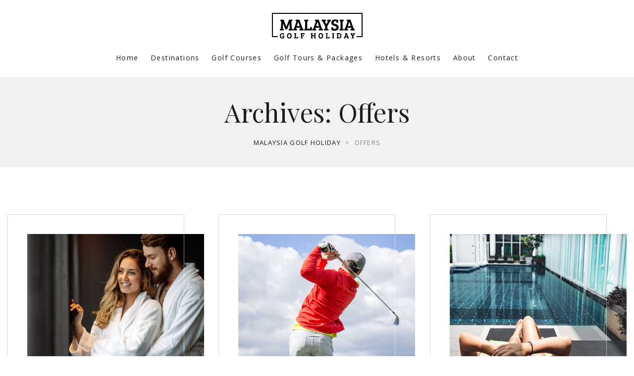

--- FILE ---
content_type: text/html; charset=UTF-8
request_url: https://www.malaysiagolfholiday.com/offers/
body_size: 16157
content:
<!DOCTYPE html>
<html lang="en-US">
<head>

	<!-- Basic Page Needs
    ==================================================== -->
	<meta charset="UTF-8" />
	<!--[if IE]><meta http-equiv='X-UA-Compatible' content='IE=edge,chrome=1'><![endif]-->

	<!-- Mobile Specific Metas
	==================================================== -->
	<meta name="viewport" content="width=device-width, initial-scale=1, maximum-scale=1">

	<link rel="profile" href="http://gmpg.org/xfn/11" />

	

	
	<!-- Apple touch icons
	============================================ -->
									
	<meta name='robots' content='index, follow, max-image-preview:large, max-snippet:-1, max-video-preview:-1' />
	<!-- Pixel Cat Facebook Pixel Code -->
	<script>
	!function(f,b,e,v,n,t,s){if(f.fbq)return;n=f.fbq=function(){n.callMethod?
	n.callMethod.apply(n,arguments):n.queue.push(arguments)};if(!f._fbq)f._fbq=n;
	n.push=n;n.loaded=!0;n.version='2.0';n.queue=[];t=b.createElement(e);t.async=!0;
	t.src=v;s=b.getElementsByTagName(e)[0];s.parentNode.insertBefore(t,s)}(window,
	document,'script','https://connect.facebook.net/en_US/fbevents.js' );
	fbq( 'init', '197148133988910' );	</script>
	<!-- DO NOT MODIFY -->
	<!-- End Facebook Pixel Code -->
	
	<!-- This site is optimized with the Yoast SEO plugin v21.5 - https://yoast.com/wordpress/plugins/seo/ -->
	<title>Offers Archive - Malaysia Golf Holiday</title>
	<link rel="canonical" href="https://www.malaysiagolfholiday.com/offers/" />
	<meta property="og:locale" content="en_US" />
	<meta property="og:type" content="website" />
	<meta property="og:title" content="Offers Archive - Malaysia Golf Holiday" />
	<meta property="og:url" content="https://www.malaysiagolfholiday.com/offers/" />
	<meta property="og:site_name" content="Malaysia Golf Holiday" />
	<meta name="twitter:card" content="summary_large_image" />
	<script type="application/ld+json" class="yoast-schema-graph">{"@context":"https://schema.org","@graph":[{"@type":"CollectionPage","@id":"https://www.malaysiagolfholiday.com/offers/","url":"https://www.malaysiagolfholiday.com/offers/","name":"Offers Archive - Malaysia Golf Holiday","isPartOf":{"@id":"https://www.malaysiagolfholiday.com/#website"},"primaryImageOfPage":{"@id":"https://www.malaysiagolfholiday.com/offers/#primaryimage"},"image":{"@id":"https://www.malaysiagolfholiday.com/offers/#primaryimage"},"thumbnailUrl":"https://www.malaysiagolfholiday.com/wp-content/uploads/2018/09/Depositphotos_176666416_original.jpg","breadcrumb":{"@id":"https://www.malaysiagolfholiday.com/offers/#breadcrumb"},"inLanguage":"en-US"},{"@type":"ImageObject","inLanguage":"en-US","@id":"https://www.malaysiagolfholiday.com/offers/#primaryimage","url":"https://www.malaysiagolfholiday.com/wp-content/uploads/2018/09/Depositphotos_176666416_original.jpg","contentUrl":"https://www.malaysiagolfholiday.com/wp-content/uploads/2018/09/Depositphotos_176666416_original.jpg","width":1920,"height":1280,"caption":"Cute couple in bathrobes enjoying wellness weekend"},{"@type":"BreadcrumbList","@id":"https://www.malaysiagolfholiday.com/offers/#breadcrumb","itemListElement":[{"@type":"ListItem","position":1,"name":"Home","item":"https://www.malaysiagolfholiday.com/"},{"@type":"ListItem","position":2,"name":"Offers"}]},{"@type":"WebSite","@id":"https://www.malaysiagolfholiday.com/#website","url":"https://www.malaysiagolfholiday.com/","name":"Malaysia Golf Holiday","description":"","potentialAction":[{"@type":"SearchAction","target":{"@type":"EntryPoint","urlTemplate":"https://www.malaysiagolfholiday.com/?s={search_term_string}"},"query-input":"required name=search_term_string"}],"inLanguage":"en-US"}]}</script>
	<!-- / Yoast SEO plugin. -->


<link rel='dns-prefetch' href='//use.fontawesome.com' />
<link rel='dns-prefetch' href='//fonts.googleapis.com' />
<link rel="alternate" type="application/rss+xml" title="Malaysia Golf Holiday &raquo; Feed" href="https://www.malaysiagolfholiday.com/feed/" />
<link rel="alternate" type="application/rss+xml" title="Malaysia Golf Holiday &raquo; Comments Feed" href="https://www.malaysiagolfholiday.com/comments/feed/" />
<link rel="alternate" type="text/calendar" title="Malaysia Golf Holiday &raquo; iCal Feed" href="https://www.malaysiagolfholiday.com/events/?ical=1" />
<link rel="alternate" type="application/rss+xml" title="Malaysia Golf Holiday &raquo; Offers Feed" href="https://www.malaysiagolfholiday.com/offers/feed/" />
<script>
/* <![CDATA[ */
window._wpemojiSettings = {"baseUrl":"https:\/\/s.w.org\/images\/core\/emoji\/14.0.0\/72x72\/","ext":".png","svgUrl":"https:\/\/s.w.org\/images\/core\/emoji\/14.0.0\/svg\/","svgExt":".svg","source":{"concatemoji":"https:\/\/www.malaysiagolfholiday.com\/wp-includes\/js\/wp-emoji-release.min.js?ver=6.4.7"}};
/*! This file is auto-generated */
!function(i,n){var o,s,e;function c(e){try{var t={supportTests:e,timestamp:(new Date).valueOf()};sessionStorage.setItem(o,JSON.stringify(t))}catch(e){}}function p(e,t,n){e.clearRect(0,0,e.canvas.width,e.canvas.height),e.fillText(t,0,0);var t=new Uint32Array(e.getImageData(0,0,e.canvas.width,e.canvas.height).data),r=(e.clearRect(0,0,e.canvas.width,e.canvas.height),e.fillText(n,0,0),new Uint32Array(e.getImageData(0,0,e.canvas.width,e.canvas.height).data));return t.every(function(e,t){return e===r[t]})}function u(e,t,n){switch(t){case"flag":return n(e,"\ud83c\udff3\ufe0f\u200d\u26a7\ufe0f","\ud83c\udff3\ufe0f\u200b\u26a7\ufe0f")?!1:!n(e,"\ud83c\uddfa\ud83c\uddf3","\ud83c\uddfa\u200b\ud83c\uddf3")&&!n(e,"\ud83c\udff4\udb40\udc67\udb40\udc62\udb40\udc65\udb40\udc6e\udb40\udc67\udb40\udc7f","\ud83c\udff4\u200b\udb40\udc67\u200b\udb40\udc62\u200b\udb40\udc65\u200b\udb40\udc6e\u200b\udb40\udc67\u200b\udb40\udc7f");case"emoji":return!n(e,"\ud83e\udef1\ud83c\udffb\u200d\ud83e\udef2\ud83c\udfff","\ud83e\udef1\ud83c\udffb\u200b\ud83e\udef2\ud83c\udfff")}return!1}function f(e,t,n){var r="undefined"!=typeof WorkerGlobalScope&&self instanceof WorkerGlobalScope?new OffscreenCanvas(300,150):i.createElement("canvas"),a=r.getContext("2d",{willReadFrequently:!0}),o=(a.textBaseline="top",a.font="600 32px Arial",{});return e.forEach(function(e){o[e]=t(a,e,n)}),o}function t(e){var t=i.createElement("script");t.src=e,t.defer=!0,i.head.appendChild(t)}"undefined"!=typeof Promise&&(o="wpEmojiSettingsSupports",s=["flag","emoji"],n.supports={everything:!0,everythingExceptFlag:!0},e=new Promise(function(e){i.addEventListener("DOMContentLoaded",e,{once:!0})}),new Promise(function(t){var n=function(){try{var e=JSON.parse(sessionStorage.getItem(o));if("object"==typeof e&&"number"==typeof e.timestamp&&(new Date).valueOf()<e.timestamp+604800&&"object"==typeof e.supportTests)return e.supportTests}catch(e){}return null}();if(!n){if("undefined"!=typeof Worker&&"undefined"!=typeof OffscreenCanvas&&"undefined"!=typeof URL&&URL.createObjectURL&&"undefined"!=typeof Blob)try{var e="postMessage("+f.toString()+"("+[JSON.stringify(s),u.toString(),p.toString()].join(",")+"));",r=new Blob([e],{type:"text/javascript"}),a=new Worker(URL.createObjectURL(r),{name:"wpTestEmojiSupports"});return void(a.onmessage=function(e){c(n=e.data),a.terminate(),t(n)})}catch(e){}c(n=f(s,u,p))}t(n)}).then(function(e){for(var t in e)n.supports[t]=e[t],n.supports.everything=n.supports.everything&&n.supports[t],"flag"!==t&&(n.supports.everythingExceptFlag=n.supports.everythingExceptFlag&&n.supports[t]);n.supports.everythingExceptFlag=n.supports.everythingExceptFlag&&!n.supports.flag,n.DOMReady=!1,n.readyCallback=function(){n.DOMReady=!0}}).then(function(){return e}).then(function(){var e;n.supports.everything||(n.readyCallback(),(e=n.source||{}).concatemoji?t(e.concatemoji):e.wpemoji&&e.twemoji&&(t(e.twemoji),t(e.wpemoji)))}))}((window,document),window._wpemojiSettings);
/* ]]> */
</script>
<link rel='stylesheet' id='validate-engine-css-css' href='https://www.malaysiagolfholiday.com/wp-content/plugins/wysija-newsletters/css/validationEngine.jquery.css?ver=2.22' media='all' />
<link rel='stylesheet' id='milenia-icons-css' href='https://www.malaysiagolfholiday.com/wp-content/plugins/milenia-theme-functionality/app/Extensions/VisualComposer/assets/css/milenia-icon-font.css?ver=1.0.0' media='all' />
<link rel='stylesheet' id='livechat-icons-style-css' href='https://www.malaysiagolfholiday.com/wp-content/plugins/wp-live-chat-software-for-wordpress/plugin_files/css/livechat-icons.css?ver=4.5.14' media='all' />
<style id='wp-emoji-styles-inline-css'>

	img.wp-smiley, img.emoji {
		display: inline !important;
		border: none !important;
		box-shadow: none !important;
		height: 1em !important;
		width: 1em !important;
		margin: 0 0.07em !important;
		vertical-align: -0.1em !important;
		background: none !important;
		padding: 0 !important;
	}
</style>
<link rel='stylesheet' id='wp-block-library-css' href='https://www.malaysiagolfholiday.com/wp-includes/css/dist/block-library/style.min.css?ver=6.4.7' media='all' />
<style id='classic-theme-styles-inline-css'>
/*! This file is auto-generated */
.wp-block-button__link{color:#fff;background-color:#32373c;border-radius:9999px;box-shadow:none;text-decoration:none;padding:calc(.667em + 2px) calc(1.333em + 2px);font-size:1.125em}.wp-block-file__button{background:#32373c;color:#fff;text-decoration:none}
</style>
<style id='global-styles-inline-css'>
body{--wp--preset--color--black: #000000;--wp--preset--color--cyan-bluish-gray: #abb8c3;--wp--preset--color--white: #ffffff;--wp--preset--color--pale-pink: #f78da7;--wp--preset--color--vivid-red: #cf2e2e;--wp--preset--color--luminous-vivid-orange: #ff6900;--wp--preset--color--luminous-vivid-amber: #fcb900;--wp--preset--color--light-green-cyan: #7bdcb5;--wp--preset--color--vivid-green-cyan: #00d084;--wp--preset--color--pale-cyan-blue: #8ed1fc;--wp--preset--color--vivid-cyan-blue: #0693e3;--wp--preset--color--vivid-purple: #9b51e0;--wp--preset--gradient--vivid-cyan-blue-to-vivid-purple: linear-gradient(135deg,rgba(6,147,227,1) 0%,rgb(155,81,224) 100%);--wp--preset--gradient--light-green-cyan-to-vivid-green-cyan: linear-gradient(135deg,rgb(122,220,180) 0%,rgb(0,208,130) 100%);--wp--preset--gradient--luminous-vivid-amber-to-luminous-vivid-orange: linear-gradient(135deg,rgba(252,185,0,1) 0%,rgba(255,105,0,1) 100%);--wp--preset--gradient--luminous-vivid-orange-to-vivid-red: linear-gradient(135deg,rgba(255,105,0,1) 0%,rgb(207,46,46) 100%);--wp--preset--gradient--very-light-gray-to-cyan-bluish-gray: linear-gradient(135deg,rgb(238,238,238) 0%,rgb(169,184,195) 100%);--wp--preset--gradient--cool-to-warm-spectrum: linear-gradient(135deg,rgb(74,234,220) 0%,rgb(151,120,209) 20%,rgb(207,42,186) 40%,rgb(238,44,130) 60%,rgb(251,105,98) 80%,rgb(254,248,76) 100%);--wp--preset--gradient--blush-light-purple: linear-gradient(135deg,rgb(255,206,236) 0%,rgb(152,150,240) 100%);--wp--preset--gradient--blush-bordeaux: linear-gradient(135deg,rgb(254,205,165) 0%,rgb(254,45,45) 50%,rgb(107,0,62) 100%);--wp--preset--gradient--luminous-dusk: linear-gradient(135deg,rgb(255,203,112) 0%,rgb(199,81,192) 50%,rgb(65,88,208) 100%);--wp--preset--gradient--pale-ocean: linear-gradient(135deg,rgb(255,245,203) 0%,rgb(182,227,212) 50%,rgb(51,167,181) 100%);--wp--preset--gradient--electric-grass: linear-gradient(135deg,rgb(202,248,128) 0%,rgb(113,206,126) 100%);--wp--preset--gradient--midnight: linear-gradient(135deg,rgb(2,3,129) 0%,rgb(40,116,252) 100%);--wp--preset--font-size--small: 13px;--wp--preset--font-size--medium: 20px;--wp--preset--font-size--large: 36px;--wp--preset--font-size--x-large: 42px;--wp--preset--spacing--20: 0.44rem;--wp--preset--spacing--30: 0.67rem;--wp--preset--spacing--40: 1rem;--wp--preset--spacing--50: 1.5rem;--wp--preset--spacing--60: 2.25rem;--wp--preset--spacing--70: 3.38rem;--wp--preset--spacing--80: 5.06rem;--wp--preset--shadow--natural: 6px 6px 9px rgba(0, 0, 0, 0.2);--wp--preset--shadow--deep: 12px 12px 50px rgba(0, 0, 0, 0.4);--wp--preset--shadow--sharp: 6px 6px 0px rgba(0, 0, 0, 0.2);--wp--preset--shadow--outlined: 6px 6px 0px -3px rgba(255, 255, 255, 1), 6px 6px rgba(0, 0, 0, 1);--wp--preset--shadow--crisp: 6px 6px 0px rgba(0, 0, 0, 1);}:where(.is-layout-flex){gap: 0.5em;}:where(.is-layout-grid){gap: 0.5em;}body .is-layout-flow > .alignleft{float: left;margin-inline-start: 0;margin-inline-end: 2em;}body .is-layout-flow > .alignright{float: right;margin-inline-start: 2em;margin-inline-end: 0;}body .is-layout-flow > .aligncenter{margin-left: auto !important;margin-right: auto !important;}body .is-layout-constrained > .alignleft{float: left;margin-inline-start: 0;margin-inline-end: 2em;}body .is-layout-constrained > .alignright{float: right;margin-inline-start: 2em;margin-inline-end: 0;}body .is-layout-constrained > .aligncenter{margin-left: auto !important;margin-right: auto !important;}body .is-layout-constrained > :where(:not(.alignleft):not(.alignright):not(.alignfull)){max-width: var(--wp--style--global--content-size);margin-left: auto !important;margin-right: auto !important;}body .is-layout-constrained > .alignwide{max-width: var(--wp--style--global--wide-size);}body .is-layout-flex{display: flex;}body .is-layout-flex{flex-wrap: wrap;align-items: center;}body .is-layout-flex > *{margin: 0;}body .is-layout-grid{display: grid;}body .is-layout-grid > *{margin: 0;}:where(.wp-block-columns.is-layout-flex){gap: 2em;}:where(.wp-block-columns.is-layout-grid){gap: 2em;}:where(.wp-block-post-template.is-layout-flex){gap: 1.25em;}:where(.wp-block-post-template.is-layout-grid){gap: 1.25em;}.has-black-color{color: var(--wp--preset--color--black) !important;}.has-cyan-bluish-gray-color{color: var(--wp--preset--color--cyan-bluish-gray) !important;}.has-white-color{color: var(--wp--preset--color--white) !important;}.has-pale-pink-color{color: var(--wp--preset--color--pale-pink) !important;}.has-vivid-red-color{color: var(--wp--preset--color--vivid-red) !important;}.has-luminous-vivid-orange-color{color: var(--wp--preset--color--luminous-vivid-orange) !important;}.has-luminous-vivid-amber-color{color: var(--wp--preset--color--luminous-vivid-amber) !important;}.has-light-green-cyan-color{color: var(--wp--preset--color--light-green-cyan) !important;}.has-vivid-green-cyan-color{color: var(--wp--preset--color--vivid-green-cyan) !important;}.has-pale-cyan-blue-color{color: var(--wp--preset--color--pale-cyan-blue) !important;}.has-vivid-cyan-blue-color{color: var(--wp--preset--color--vivid-cyan-blue) !important;}.has-vivid-purple-color{color: var(--wp--preset--color--vivid-purple) !important;}.has-black-background-color{background-color: var(--wp--preset--color--black) !important;}.has-cyan-bluish-gray-background-color{background-color: var(--wp--preset--color--cyan-bluish-gray) !important;}.has-white-background-color{background-color: var(--wp--preset--color--white) !important;}.has-pale-pink-background-color{background-color: var(--wp--preset--color--pale-pink) !important;}.has-vivid-red-background-color{background-color: var(--wp--preset--color--vivid-red) !important;}.has-luminous-vivid-orange-background-color{background-color: var(--wp--preset--color--luminous-vivid-orange) !important;}.has-luminous-vivid-amber-background-color{background-color: var(--wp--preset--color--luminous-vivid-amber) !important;}.has-light-green-cyan-background-color{background-color: var(--wp--preset--color--light-green-cyan) !important;}.has-vivid-green-cyan-background-color{background-color: var(--wp--preset--color--vivid-green-cyan) !important;}.has-pale-cyan-blue-background-color{background-color: var(--wp--preset--color--pale-cyan-blue) !important;}.has-vivid-cyan-blue-background-color{background-color: var(--wp--preset--color--vivid-cyan-blue) !important;}.has-vivid-purple-background-color{background-color: var(--wp--preset--color--vivid-purple) !important;}.has-black-border-color{border-color: var(--wp--preset--color--black) !important;}.has-cyan-bluish-gray-border-color{border-color: var(--wp--preset--color--cyan-bluish-gray) !important;}.has-white-border-color{border-color: var(--wp--preset--color--white) !important;}.has-pale-pink-border-color{border-color: var(--wp--preset--color--pale-pink) !important;}.has-vivid-red-border-color{border-color: var(--wp--preset--color--vivid-red) !important;}.has-luminous-vivid-orange-border-color{border-color: var(--wp--preset--color--luminous-vivid-orange) !important;}.has-luminous-vivid-amber-border-color{border-color: var(--wp--preset--color--luminous-vivid-amber) !important;}.has-light-green-cyan-border-color{border-color: var(--wp--preset--color--light-green-cyan) !important;}.has-vivid-green-cyan-border-color{border-color: var(--wp--preset--color--vivid-green-cyan) !important;}.has-pale-cyan-blue-border-color{border-color: var(--wp--preset--color--pale-cyan-blue) !important;}.has-vivid-cyan-blue-border-color{border-color: var(--wp--preset--color--vivid-cyan-blue) !important;}.has-vivid-purple-border-color{border-color: var(--wp--preset--color--vivid-purple) !important;}.has-vivid-cyan-blue-to-vivid-purple-gradient-background{background: var(--wp--preset--gradient--vivid-cyan-blue-to-vivid-purple) !important;}.has-light-green-cyan-to-vivid-green-cyan-gradient-background{background: var(--wp--preset--gradient--light-green-cyan-to-vivid-green-cyan) !important;}.has-luminous-vivid-amber-to-luminous-vivid-orange-gradient-background{background: var(--wp--preset--gradient--luminous-vivid-amber-to-luminous-vivid-orange) !important;}.has-luminous-vivid-orange-to-vivid-red-gradient-background{background: var(--wp--preset--gradient--luminous-vivid-orange-to-vivid-red) !important;}.has-very-light-gray-to-cyan-bluish-gray-gradient-background{background: var(--wp--preset--gradient--very-light-gray-to-cyan-bluish-gray) !important;}.has-cool-to-warm-spectrum-gradient-background{background: var(--wp--preset--gradient--cool-to-warm-spectrum) !important;}.has-blush-light-purple-gradient-background{background: var(--wp--preset--gradient--blush-light-purple) !important;}.has-blush-bordeaux-gradient-background{background: var(--wp--preset--gradient--blush-bordeaux) !important;}.has-luminous-dusk-gradient-background{background: var(--wp--preset--gradient--luminous-dusk) !important;}.has-pale-ocean-gradient-background{background: var(--wp--preset--gradient--pale-ocean) !important;}.has-electric-grass-gradient-background{background: var(--wp--preset--gradient--electric-grass) !important;}.has-midnight-gradient-background{background: var(--wp--preset--gradient--midnight) !important;}.has-small-font-size{font-size: var(--wp--preset--font-size--small) !important;}.has-medium-font-size{font-size: var(--wp--preset--font-size--medium) !important;}.has-large-font-size{font-size: var(--wp--preset--font-size--large) !important;}.has-x-large-font-size{font-size: var(--wp--preset--font-size--x-large) !important;}
.wp-block-navigation a:where(:not(.wp-element-button)){color: inherit;}
:where(.wp-block-post-template.is-layout-flex){gap: 1.25em;}:where(.wp-block-post-template.is-layout-grid){gap: 1.25em;}
:where(.wp-block-columns.is-layout-flex){gap: 2em;}:where(.wp-block-columns.is-layout-grid){gap: 2em;}
.wp-block-pullquote{font-size: 1.5em;line-height: 1.6;}
</style>
<link rel='stylesheet' id='redux-extendify-styles-css' href='https://www.malaysiagolfholiday.com/wp-content/plugins/redux-framework/redux-core/assets/css/extendify-utilities.css?ver=4.4.9' media='all' />
<link rel='stylesheet' id='contact-form-7-css' href='https://www.malaysiagolfholiday.com/wp-content/themes/milenia/includes/config-contact-form-7/assets/css/style.css?ver=5.8.2' media='all' />
<link rel='stylesheet' id='animate-css-css' href='https://www.malaysiagolfholiday.com/wp-content/plugins/milenia-theme-functionality/app/Extensions/VisualComposer/assets/css/animate.min.css?ver=1.0.0' media='all' />
<link rel='stylesheet' id='milenia-js-composer-front-css' href='https://www.malaysiagolfholiday.com/wp-content/plugins/milenia-theme-functionality/app/Extensions/VisualComposer/assets/css/milenia-js-composer-front.css?ver=7.2' media='all' />
<link rel='stylesheet' id='milenia_form_styler-css' href='https://www.malaysiagolfholiday.com/wp-content/plugins/milenia-theme-functionality//assets/vendors/jQueryFormStyler/jquery.formstyler.css?ver=1.0.0' media='all' />
<link rel='stylesheet' id='milenia-theme-functionality-css-css' href='https://www.malaysiagolfholiday.com/wp-content/plugins/milenia-theme-functionality//assets/css/milenia-theme-functionality-core.css?ver=1.0.0' media='all' />
<link rel='stylesheet' id='bootstrap-css' href='https://www.malaysiagolfholiday.com/wp-content/themes/milenia/assets/css/bootstrap.min.css?ver=3.3.7' media='all' />
<link rel='stylesheet' id='fontawesome-css' href='https://use.fontawesome.com/releases/v5.8.1/css/fontawesome.css?ver=5.8.1' media='all' />
<link rel='stylesheet' id='linearicons-css' href='https://www.malaysiagolfholiday.com/wp-content/themes/milenia/assets/css/linearicons.css?ver=1.0.0' media='all' />
<link rel='stylesheet' id='milenia-style-css' href='https://www.malaysiagolfholiday.com/wp-content/themes/milenia/style.css?ver=6.4.7' media='all' />
<style id='milenia-style-inline-css'>

			body,blockquote:not(.milenia-blockquote--unstyled) cite,.milenia-font--like-body, .milenia-btn, .milenia-entity .button,.milenia-entity-label {
				font-family: "Open Sans", "sans-serif";
			}
		
			body {
				font-family: "Open Sans", "sans-serif";
				font-weight: 400;
				font-style: normal;
				font-size: 16px;
				line-height: 26px;
			}
		
			h1 {
				font-family: "Playfair Display", "sans-serif";
				font-weight: 400;
				font-style: normal;
				font-size: 52px;
				line-height: 62px;
			}
		
			h2 {
				font-family: "Playfair Display", "sans-serif";
				font-weight: 400;
				font-style: normal;
				font-size: 48px;
				line-height: 58px;
			}
		
			h3 {
				font-family: "Playfair Display", "sans-serif";
				font-weight: 400;
				font-style: normal;
				font-size: 36px;
				line-height: 43px;
			}
		
			h4 {
				font-family: "Playfair Display", "sans-serif";
				font-weight: 400;
				font-style: normal;
				font-size: 30px;
				line-height: 36px;
			}
		
			h5 {
				font-family: "Playfair Display", "sans-serif";
				font-weight: 400;
				font-style: normal;
				font-size: 24px;
				line-height: 29px;
			}
		
			h6 {
				font-family: "Playfair Display", "sans-serif";
				font-weight: 400;
				font-style: normal;
				font-size: 18px;
				line-height: 22px;
			}
		
			dl dt,.comment .fn,.milenia-widget .recentcomments > a,.milenia-fullscreen-message,.milenia-booking-form-wrapper--v2 .form-col--arrival-date .milenia-custom-select .milenia-selected-option, .milenia-booking-form-wrapper--v2 .form-col--departure-date .milenia-custom-select .milenia-selected-option, .milenia-booking-form-wrapper--v2 .form-col--rooms .milenia-custom-select .milenia-selected-option, .milenia-booking-form-wrapper--v2 .form-col--adults .milenia-custom-select .milenia-selected-option, .milenia-booking-form-wrapper--v2 .form-col--children .milenia-custom-select .milenia-selected-option,.milenia-booking-form-wrapper--v2 .form-col--title,.milenia-singlefield-form-titled-wrapper .milenia-singlefield-form-title,.milenia-booking-form-wrapper--v2 .milenia-field-datepicker,.milenia-booking-form-wrapper--v1 .milenia-field-datepicker .milenia-field-datepicker-month-year,.milenia-estimate-mark-text,.milenia-tabbed-carousel-thumb-caption,.milenia-entities--style-19 .milenia-entity-date-month-year,.milenia-entities--style-19 .mphb-price,.milenia-info-box-title,.milenia-panels-title > button,.milenia-font--first-accented, .milenia-dropcap > *:first-child:first-letter, .milenia-tabs:not(.milenia-tabs--unstyled) .milenia-tabs-nav, .milenia-tabs:not(.milenia-tabs--unstyled) .milenia-tabs-nav a,.milenia-widget .milenia-events .milenia-event-date,.milenia-entity-content .woocommerce-MyAccount-navigation {
				font-family: "Playfair Display", "sans-serif";
			}
		
			.milenia-font--second-accented,.milenia-widget .milenia-events .milenia-event-date-date,.milenia-entities--style-10 .mphb-price,.milenia-entities--style-11 .mphb-price,.milenia-entities--style-12 .mphb-price,.milenia-entities--style-13 .mphb-price,.milenia-entities--style-14 .mphb-price,.milenia-entities--style-15 .mphb-price,.milenia-entities--style-16 .mphb-price,.mphb-room-rates-list .mphb-price,.milenia-entity-single.milenia-entity--room .mphb-price,.milenia-entity-price,blockquote:not(.milenia-blockquote--unstyled),.milenia-pricing-table-price,.milenia-pricing-table-price:not(:last-child),.milenia-entities--style-19 .milenia-entity-date-date,.milenia-entity-link-element,.milenia-entity.format-link .milenia-entity-body > p:only-child > a:only-child,.milenia-testimonial blockquote,.milenia-estimate-mark,.milenia-booking-form-wrapper--v1 .milenia-field-datepicker-day,.milenia-booking-form-wrapper--light.milenia-booking-form-wrapper--v4 .form-col--title,.milenia-field-counter-value,.milenia-countdown .countdown-amount,.milenia-weather-indicator--style-2,.milenia-404-title,.milenia-widget .milenia-weather-indicator--style-3 {
				font-family: "Old Standard TT", "sans-serif";
			}
		
.milenia-breadcrumb {
					color: #858585;
					padding-top: 40px;
					padding-right: 15px;
					padding-bottom: 40px;
					padding-left: 15px;
				}.milenia-breadcrumb .milenia-page-title {
					color: #1c1c1c;
					margin-bottom: 20px;
				}.milenia-breadcrumb a {
					color: #1c1c1c !important;
					background-image: -webkit-gradient(linear, left top, left bottom, color-stop(100%, #1c1c1c), to(#1c1c1c)) !important;
	                background-image: linear-gradient(to bottom, #1c1c1c 100%, #1c1c1c 100%) !important;
				}
#milenia-footer-section-1.milenia-footer-row.milenia-footer-row--widget-border .milenia-widget::after {
						border-color: #363636;
					}#milenia-footer-section-1 .milenia-footer-row--inner {
					border-color: #363636;
				}#milenia-footer-section-2.milenia-footer-row.milenia-footer-row--widget-border .milenia-widget::after {
						border-color: #363636;
					}#milenia-footer-section-2 .milenia-footer-row--inner {
					border-color: #363636;
				}
</style>
<link rel='stylesheet' id='milenia-child-style-css' href='https://www.malaysiagolfholiday.com/wp-content/themes/milenia-child/style.css?ver=6.4.7' media='all' />
<link rel='stylesheet' id='fontawesome-brands-css' href='https://use.fontawesome.com/releases/v5.8.1/css/brands.css?ver=5.8.1' media='all' />
<link rel='stylesheet' id='fancybox-css' href='https://www.malaysiagolfholiday.com/wp-content/plugins/milenia-theme-functionality/app/Extensions/VisualComposer/assets/vendors/fancybox/jquery.fancybox.min.css?ver=3.3.5' media='all' />
<link rel='stylesheet' id='arctic-modal-css' href='https://www.malaysiagolfholiday.com/wp-content/themes/milenia/assets/vendors/arcticmodal/jquery.arcticmodal-0.3.css?ver=0.0.3' media='all' />
<link rel='stylesheet' id='owl-carousel-css' href='https://www.malaysiagolfholiday.com/wp-content/plugins/milenia-theme-functionality/app/Extensions/VisualComposer/assets/vendors/owl-carousel/assets/owl.carousel.min.css?ver=2.2.3' media='all' />
<link rel='stylesheet' id='monkeysan-tooltip-css' href='https://www.malaysiagolfholiday.com/wp-content/themes/milenia/assets/vendors/monkeysan-tooltip/monkeysan-jquery-tooltip.css?ver=1.0.0' media='all' />
<link rel='stylesheet' id='media-element-css' href='https://www.malaysiagolfholiday.com/wp-content/plugins/milenia-theme-functionality/app/Extensions/VisualComposer/assets/vendors/mediaelement/mediaelementplayer.min.css?ver=4.2.7' media='all' />
<link rel='stylesheet' id='milenia-google-fonts-css' href='https://fonts.googleapis.com/css?family=Open+Sans%3A200%2C300%2C400%2C400italic%2C600%2C600italic%2C700%2C700italic%2C800%2C800italic%7CPlayfair+Display%3A400%2C400italic%2C700%2C700italic%2C900%2C900italic%7COld+Standard+TT%3A400%2C400italic%2C700&#038;subset=latin%2Clatin-ext' media='all' />
<link rel='stylesheet' id='mphb-kbwood-datepick-css-css' href='https://www.malaysiagolfholiday.com/wp-content/plugins/motopress-hotel-booking/vendors/kbwood/datepick/jquery.datepick.css?ver=2.7.6' media='all' />
<link rel='stylesheet' id='mphb-css' href='https://www.malaysiagolfholiday.com/wp-content/plugins/motopress-hotel-booking/assets/css/mphb.min.css?ver=2.7.6' media='all' />
<link rel='stylesheet' id='hm_custom_css-css' href='https://www.malaysiagolfholiday.com/wp-content/uploads/hm_custom_css_js/custom.css?ver=1580902329' media='all' />
<script src="https://www.malaysiagolfholiday.com/wp-includes/js/jquery/jquery.min.js?ver=3.7.1" id="jquery-core-js"></script>
<script src="https://www.malaysiagolfholiday.com/wp-includes/js/jquery/jquery-migrate.min.js?ver=3.4.1" id="jquery-migrate-js"></script>
<script src="https://www.malaysiagolfholiday.com/wp-content/plugins/milenia-theme-functionality/app/Extensions/VisualComposer/assets/vendors/appear.min.js?ver=1.0.3" id="appearjs-js"></script>
<script src="https://www.malaysiagolfholiday.com/wp-content/plugins/milenia-theme-functionality//assets/vendors/jQueryFormStyler/jquery.formstyler.min.js?ver=1" id="milenia_form_styler-js"></script>
<script src="https://www.malaysiagolfholiday.com/wp-content/themes/milenia-child/listing.js?ver=6.4.7" id="listjs-js"></script>
<script src="https://www.malaysiagolfholiday.com/wp-content/themes/milenia/assets/vendors/modernizr.js?ver=3.6.0" id="modernizr-js"></script>
<script></script><link rel="https://api.w.org/" href="https://www.malaysiagolfholiday.com/wp-json/" /><link rel="EditURI" type="application/rsd+xml" title="RSD" href="https://www.malaysiagolfholiday.com/xmlrpc.php?rsd" />
<meta name="generator" content="WordPress 6.4.7" />
<meta name="generator" content="Redux 4.4.9" />
		<!-- GA Google Analytics @ https://m0n.co/ga -->
		<script async src="https://www.googletagmanager.com/gtag/js?id=G-3VFBS95S69"></script>
		<script>
			window.dataLayer = window.dataLayer || [];
			function gtag(){dataLayer.push(arguments);}
			gtag('js', new Date());
			gtag('config', 'G-3VFBS95S69');
		</script>

	<script src="https://59a9eea2b7e6433087b63748e3ccc594.js.ubembed.com" async></script><meta name="tec-api-version" content="v1"><meta name="tec-api-origin" content="https://www.malaysiagolfholiday.com"><link rel="alternate" href="https://www.malaysiagolfholiday.com/wp-json/tribe/events/v1/" /><link rel="apple-touch-icon" sizes="120x120" href="/wp-content/uploads/fbrfg/apple-touch-icon.png">
<link rel="icon" type="image/png" sizes="32x32" href="/wp-content/uploads/fbrfg/favicon-32x32.png">
<link rel="icon" type="image/png" sizes="16x16" href="/wp-content/uploads/fbrfg/favicon-16x16.png">
<link rel="manifest" href="/wp-content/uploads/fbrfg/site.webmanifest">
<link rel="shortcut icon" href="/wp-content/uploads/fbrfg/favicon.ico">
<meta name="msapplication-TileColor" content="#da532c">
<meta name="msapplication-config" content="/wp-content/uploads/fbrfg/browserconfig.xml">
<meta name="theme-color" content="#ffffff"><meta name="generator" content="Elementor 3.17.3; features: e_dom_optimization, e_optimized_assets_loading, e_optimized_css_loading, additional_custom_breakpoints, block_editor_assets_optimize, e_image_loading_optimization; settings: css_print_method-external, google_font-enabled, font_display-swap">
<style>.recentcomments a{display:inline !important;padding:0 !important;margin:0 !important;}</style><meta name="generator" content="Powered by WPBakery Page Builder - drag and drop page builder for WordPress."/>
<meta name="generator" content="Powered by Slider Revolution 6.6.18 - responsive, Mobile-Friendly Slider Plugin for WordPress with comfortable drag and drop interface." />
<script>function setREVStartSize(e){
			//window.requestAnimationFrame(function() {
				window.RSIW = window.RSIW===undefined ? window.innerWidth : window.RSIW;
				window.RSIH = window.RSIH===undefined ? window.innerHeight : window.RSIH;
				try {
					var pw = document.getElementById(e.c).parentNode.offsetWidth,
						newh;
					pw = pw===0 || isNaN(pw) || (e.l=="fullwidth" || e.layout=="fullwidth") ? window.RSIW : pw;
					e.tabw = e.tabw===undefined ? 0 : parseInt(e.tabw);
					e.thumbw = e.thumbw===undefined ? 0 : parseInt(e.thumbw);
					e.tabh = e.tabh===undefined ? 0 : parseInt(e.tabh);
					e.thumbh = e.thumbh===undefined ? 0 : parseInt(e.thumbh);
					e.tabhide = e.tabhide===undefined ? 0 : parseInt(e.tabhide);
					e.thumbhide = e.thumbhide===undefined ? 0 : parseInt(e.thumbhide);
					e.mh = e.mh===undefined || e.mh=="" || e.mh==="auto" ? 0 : parseInt(e.mh,0);
					if(e.layout==="fullscreen" || e.l==="fullscreen")
						newh = Math.max(e.mh,window.RSIH);
					else{
						e.gw = Array.isArray(e.gw) ? e.gw : [e.gw];
						for (var i in e.rl) if (e.gw[i]===undefined || e.gw[i]===0) e.gw[i] = e.gw[i-1];
						e.gh = e.el===undefined || e.el==="" || (Array.isArray(e.el) && e.el.length==0)? e.gh : e.el;
						e.gh = Array.isArray(e.gh) ? e.gh : [e.gh];
						for (var i in e.rl) if (e.gh[i]===undefined || e.gh[i]===0) e.gh[i] = e.gh[i-1];
											
						var nl = new Array(e.rl.length),
							ix = 0,
							sl;
						e.tabw = e.tabhide>=pw ? 0 : e.tabw;
						e.thumbw = e.thumbhide>=pw ? 0 : e.thumbw;
						e.tabh = e.tabhide>=pw ? 0 : e.tabh;
						e.thumbh = e.thumbhide>=pw ? 0 : e.thumbh;
						for (var i in e.rl) nl[i] = e.rl[i]<window.RSIW ? 0 : e.rl[i];
						sl = nl[0];
						for (var i in nl) if (sl>nl[i] && nl[i]>0) { sl = nl[i]; ix=i;}
						var m = pw>(e.gw[ix]+e.tabw+e.thumbw) ? 1 : (pw-(e.tabw+e.thumbw)) / (e.gw[ix]);
						newh =  (e.gh[ix] * m) + (e.tabh + e.thumbh);
					}
					var el = document.getElementById(e.c);
					if (el!==null && el) el.style.height = newh+"px";
					el = document.getElementById(e.c+"_wrapper");
					if (el!==null && el) {
						el.style.height = newh+"px";
						el.style.display = "block";
					}
				} catch(e){
					console.log("Failure at Presize of Slider:" + e)
				}
			//});
		  };</script>
<noscript><style> .wpb_animate_when_almost_visible { opacity: 1; }</style></noscript></head>

<body class="archive post-type-archive post-type-archive-milenia-offers supports-webp tribe-no-js milenia-body--scheme-brown milenia-theme wpb-js-composer js-comp-ver-7.2 vc_responsive elementor-default elementor-kit-5435">

	<!--================ Page Wrapper ================-->
	<div id="milenia-page-wrapper" class="milenia-page-wrapper">

		
<!--================ Header ================-->
<header id="milenia-header" class="milenia-header milenia-header--light">
    <!--================ Section ================-->
    <div class="milenia-header-section-md">
        <div class="container-fluid">
            <!--================ Column ================-->
            <div class="milenia-header-col milenia-aligner milenia-aligner--valign-middle milenia-header-col--content-align-left-md milenia-header-col--padding-default milenia-header-col--padding-average-md milenia-header-col--padding-no-bottom">
                <div class="milenia-aligner-outer">
                    <div class="milenia-aligner-inner">
                        <div class="milenia-header-items">
                                                    </div>
                    </div>
                </div>
            </div>
            <!--================ End of Column ================-->

            <!--================ Column ================-->
            <div class="milenia-header-col milenia-aligner milenia-aligner--valign-middle milenia-header-col--padding-default milenia-header-col--padding-average-md milenia-header-col--padding-no-bottom">
                <div class="milenia-aligner-outer">
                    <div class="milenia-aligner-inner">
                        <div class="milenia-header-items">
							<div class="milenia-header-justify">
		                        			<a href="https://www.malaysiagolfholiday.com/" class="milenia-ln--independent milenia-logo">
				<img src="//www.malaysiagolfholiday.com/wp-content/themes/milenia/assets/images/logo-brown.png" srcset="//www.malaysiagolfholiday.com/wp-content/themes/milenia/assets/images/logo-brown@2x.png 2x" alt="Malaysia Golf Holiday">
			</a>
									</div>
                        </div>
                    </div>
                </div>
            </div>
            <!--================ End of Column ================-->
            <!--================ Column ================-->
            <div class="milenia-header-col milenia-aligner milenia-aligner--valign-middle milenia-header-col--content-align-right-md milenia-header-col--padding-default milenia-header-col--padding-average-md milenia-header-col--padding-no-bottom-md">
                <div class="milenia-aligner-outer">
                    <div class="milenia-aligner-inner">
                        <div class="milenia-header-items">
                                                    </div>
                    </div>
                </div>
            </div>
            <!--================ End of Column ================-->
        </div>
    </div>
    <!--================ End of Section ================-->

	        <!--================ Section ================-->
        <div class="milenia-header-section-md milenia-header-section--has-navigation milenia-header-section--sticky-md">
            <div class="container-fluid">
                <!--================ Column ================-->
                <div class="milenia-header-col milenia-header-col--nav-vertical-sm milenia-header-col--padding-average milenia-header-col--padding-no-top milenia-header-col--padding-no-md">
                    <div class="milenia-aligner-outer">
                        <div class="milenia-aligner-inner">
                            <div class="milenia-header-items">
                                <div>
                                    <!--================ Navigation ================-->
                                    <nav class="milenia-navigation-container"><ul id="menu-main-menu" class="milenia-navigation milenia-navigation--vertical-sm milenia-navigation--bottom-underlined"><li id="menu-item-3345" class="menu-item menu-item-type-post_type menu-item-object-page menu-item-home menu-item-3345"><a href="https://www.malaysiagolfholiday.com/" class="milenia-ln--independent">Home</a></li>
<li id="menu-item-3344" class="menu-item menu-item-type-post_type menu-item-object-page menu-item-has-children menu-item-3344"><a href="https://www.malaysiagolfholiday.com/destinations/" class="milenia-ln--independent">Destinations</a>
<ul class="sub-menu">
	<li id="menu-item-4479" class="menu-item menu-item-type-post_type menu-item-object-page menu-item-4479"><a href="https://www.malaysiagolfholiday.com/destinations/golf-kuala-lumpur-selangor-negeri-sembilan/" class="milenia-ln--independent">Kuala Lumpur &#038; Surrounds</a></li>
	<li id="menu-item-4480" class="menu-item menu-item-type-post_type menu-item-object-page menu-item-4480"><a href="https://www.malaysiagolfholiday.com/destinations/langkawi/" class="milenia-ln--independent">Langkawi</a></li>
	<li id="menu-item-4481" class="menu-item menu-item-type-post_type menu-item-object-page menu-item-4481"><a href="https://www.malaysiagolfholiday.com/destinations/golf-kedah-kelanton-perak-penang/" class="milenia-ln--independent">North Malaysia</a></li>
	<li id="menu-item-4482" class="menu-item menu-item-type-post_type menu-item-object-page menu-item-4482"><a href="https://www.malaysiagolfholiday.com/destinations/golf-in-johor-malacca-melaka/" class="milenia-ln--independent">South Malaysia</a></li>
	<li id="menu-item-4518" class="menu-item menu-item-type-custom menu-item-object-custom menu-item-4518"><a href="https://www.malaysiagolfholiday.com/destinations/golf-borneo-kota-kinabalu-kuching-sabah-sarawak/" class="milenia-ln--independent">East Malaysia</a></li>
	<li id="menu-item-4486" class="menu-item menu-item-type-post_type menu-item-object-page menu-item-4486"><a href="https://www.malaysiagolfholiday.com/destinations/golf-pahang-genting-cameron-highlands/" class="milenia-ln--independent">Highlands (Cameron &#038; Genting)</a></li>
	<li id="menu-item-4487" class="menu-item menu-item-type-post_type menu-item-object-page menu-item-4487"><a href="https://www.malaysiagolfholiday.com/destinations/golf-east-malaysia-terengganu/" class="milenia-ln--independent">East Coast Region</a></li>
</ul>
</li>
<li id="menu-item-3249" class="menu-item menu-item-type-post_type menu-item-object-page menu-item-has-children menu-item-3249"><a href="https://www.malaysiagolfholiday.com/golf-courses/" class="milenia-ln--independent">Golf Courses</a>
<ul class="sub-menu">
	<li id="menu-item-4497" class="menu-item menu-item-type-post_type menu-item-object-page menu-item-has-children menu-item-4497"><a href="https://www.malaysiagolfholiday.com/golf-courses/johor/" class="milenia-ln--independent">Johor</a>
	<ul class="sub-menu">
		<li id="menu-item-5115" class="menu-item menu-item-type-post_type menu-item-object-page menu-item-5115"><a href="https://www.malaysiagolfholiday.com/golf-courses/johor/austin-hills-golf-resort/" class="milenia-ln--independent">Austin Hills Golf Resort</a></li>
		<li id="menu-item-5116" class="menu-item menu-item-type-post_type menu-item-object-page menu-item-5116"><a href="https://www.malaysiagolfholiday.com/golf-courses/johor/forest-city-golf-resort-classic-course/" class="milenia-ln--independent">Forest City Golf Resort, Classic Course</a></li>
		<li id="menu-item-5117" class="menu-item menu-item-type-post_type menu-item-object-page menu-item-5117"><a href="https://www.malaysiagolfholiday.com/golf-courses/johor/forest-city-golf-resort-legacy-course/" class="milenia-ln--independent">Forest City Golf Resort, Legacy Course</a></li>
		<li id="menu-item-4529" class="menu-item menu-item-type-post_type menu-item-object-page menu-item-4529"><a href="https://www.malaysiagolfholiday.com/golf-courses/johor/horizon-hills-golf-country-club/" class="milenia-ln--independent">Horizon Hills Golf &#038; Country Club</a></li>
		<li id="menu-item-5108" class="menu-item menu-item-type-post_type menu-item-object-page menu-item-5108"><a href="https://www.malaysiagolfholiday.com/golf-courses/johor/ioi-palm-villa-golf-country-resort/" class="milenia-ln--independent">IOI Palm Villa Golf &#038; Country Resort</a></li>
		<li id="menu-item-5109" class="menu-item menu-item-type-post_type menu-item-object-page menu-item-5109"><a href="https://www.malaysiagolfholiday.com/golf-courses/johor/johor-golf-country-club/" class="milenia-ln--independent">Johor Golf &#038; Country Club</a></li>
		<li id="menu-item-5110" class="menu-item menu-item-type-post_type menu-item-object-page menu-item-5110"><a href="https://www.malaysiagolfholiday.com/golf-courses/johor/ponderosa-golf-country-club/" class="milenia-ln--independent">Ponderosa Golf &#038; Country Club</a></li>
		<li id="menu-item-5111" class="menu-item menu-item-type-post_type menu-item-object-page menu-item-5111"><a href="https://www.malaysiagolfholiday.com/golf-courses/johor/poresia-golf-club-resort/" class="milenia-ln--independent">Poresia Golf Club &#038; Resort</a></li>
		<li id="menu-item-4528" class="menu-item menu-item-type-post_type menu-item-object-page menu-item-4528"><a href="https://www.malaysiagolfholiday.com/golf-courses/johor/pulai-springs-golf-resort-pulai-course/" class="milenia-ln--independent">Pulai Springs Golf Resort, Pulai Course</a></li>
		<li id="menu-item-5112" class="menu-item menu-item-type-post_type menu-item-object-page menu-item-5112"><a href="https://www.malaysiagolfholiday.com/golf-courses/johor/pulai-springs-golf-resort-melana-course/" class="milenia-ln--independent">Pulai Springs Golf Resort, Melana Course</a></li>
		<li id="menu-item-5114" class="menu-item menu-item-type-post_type menu-item-object-page menu-item-5114"><a href="https://www.malaysiagolfholiday.com/golf-courses/johor/starhill-golf-country-club/" class="milenia-ln--independent">Starhill Golf &#038; Country Club</a></li>
		<li id="menu-item-4530" class="menu-item menu-item-type-post_type menu-item-object-page menu-item-4530"><a href="https://www.malaysiagolfholiday.com/golf-courses/johor/the-legends-golf-country-club/" class="milenia-ln--independent">The Legends Golf &#038; Country Club</a></li>
		<li id="menu-item-5131" class="menu-item menu-item-type-post_type menu-item-object-page menu-item-5131"><a href="https://www.malaysiagolfholiday.com/golf-courses/johor/tanjong-puteri-golf-resort-plantation-course/" class="milenia-ln--independent">Tanjong Puteri Golf Resort, Plantation Course</a></li>
		<li id="menu-item-5130" class="menu-item menu-item-type-post_type menu-item-object-page menu-item-5130"><a href="https://www.malaysiagolfholiday.com/golf-courses/johor/tanjong-puteri-golf-resort-straits-course/" class="milenia-ln--independent">Tanjong Puteri Golf Resort, Straits Course</a></li>
		<li id="menu-item-5129" class="menu-item menu-item-type-post_type menu-item-object-page menu-item-5129"><a href="https://www.malaysiagolfholiday.com/golf-courses/johor/tanjong-puteri-golf-resort-village-course/" class="milenia-ln--independent">Tanjong Puteri Golf Resort, Village Course</a></li>
	</ul>
</li>
	<li id="menu-item-4498" class="menu-item menu-item-type-post_type menu-item-object-page menu-item-has-children menu-item-4498"><a href="https://www.malaysiagolfholiday.com/golf-courses/kedah/" class="milenia-ln--independent">Kedah</a>
	<ul class="sub-menu">
		<li id="menu-item-4537" class="menu-item menu-item-type-post_type menu-item-object-page menu-item-4537"><a href="https://www.malaysiagolfholiday.com/golf-courses/kedah/cinta-sayang-golf-country-club/" class="milenia-ln--independent">Cinta Sayang Golf &#038; Country Club</a></li>
		<li id="menu-item-4538" class="menu-item menu-item-type-post_type menu-item-object-page menu-item-4538"><a href="https://www.malaysiagolfholiday.com/golf-courses/kedah/darulaman-country-club/" class="milenia-ln--independent">Darulaman Country Club</a></li>
	</ul>
</li>
	<li id="menu-item-4499" class="menu-item menu-item-type-post_type menu-item-object-page menu-item-4499"><a href="https://www.malaysiagolfholiday.com/golf-courses/kelantan/" class="milenia-ln--independent">Kelantan</a></li>
	<li id="menu-item-4500" class="menu-item menu-item-type-post_type menu-item-object-page menu-item-has-children menu-item-4500"><a href="https://www.malaysiagolfholiday.com/golf-courses/kuala-lumpur/" class="milenia-ln--independent">Kuala Lumpur</a>
	<ul class="sub-menu">
		<li id="menu-item-5171" class="menu-item menu-item-type-post_type menu-item-object-page menu-item-5171"><a href="https://www.malaysiagolfholiday.com/golf-courses/kuala-lumpur/amverton-cove-golf-island-resort/" class="milenia-ln--independent">Amverton Cove Golf &#038; Island Resort</a></li>
		<li id="menu-item-5170" class="menu-item menu-item-type-post_type menu-item-object-page menu-item-5170"><a href="https://www.malaysiagolfholiday.com/golf-courses/kuala-lumpur/awana-genting-highlands-golf-country-resort/" class="milenia-ln--independent">Awana Genting Highlands Golf &#038; Country Resort</a></li>
		<li id="menu-item-5169" class="menu-item menu-item-type-post_type menu-item-object-page menu-item-5169"><a href="https://www.malaysiagolfholiday.com/golf-courses/kuala-lumpur/bangi-golf-resort/" class="milenia-ln--independent">Bangi Golf Resort</a></li>
		<li id="menu-item-5168" class="menu-item menu-item-type-post_type menu-item-object-page menu-item-5168"><a href="https://www.malaysiagolfholiday.com/golf-courses/kuala-lumpur/danau-golf-club/" class="milenia-ln--independent">Danau Golf Club</a></li>
		<li id="menu-item-5167" class="menu-item menu-item-type-post_type menu-item-object-page menu-item-5167"><a href="https://www.malaysiagolfholiday.com/golf-courses/kuala-lumpur/kajang-hill-golf-club/" class="milenia-ln--independent">Kajang Hill Golf Club</a></li>
		<li id="menu-item-5166" class="menu-item menu-item-type-post_type menu-item-object-page menu-item-5166"><a href="https://www.malaysiagolfholiday.com/golf-courses/kuala-lumpur/kelab-golf-perkhidmatan-awam/" class="milenia-ln--independent">Kelab Golf Perkhidmatan Awam</a></li>
		<li id="menu-item-4540" class="menu-item menu-item-type-post_type menu-item-object-page menu-item-4540"><a href="https://www.malaysiagolfholiday.com/golf-courses/kuala-lumpur/kelab-golf-sultan-abdul-aziz-shah/" class="milenia-ln--independent">Kelab Golf Sultan Abdul Aziz Shah</a></li>
		<li id="menu-item-4541" class="menu-item menu-item-type-post_type menu-item-object-page menu-item-4541"><a href="https://www.malaysiagolfholiday.com/golf-courses/selangor/kota-permai-golf-country-club/" class="milenia-ln--independent">Kota Permai Golf and Country Club</a></li>
		<li id="menu-item-5294" class="menu-item menu-item-type-post_type menu-item-object-page menu-item-5294"><a href="https://www.malaysiagolfholiday.com/golf-courses/kuala-lumpur/kota-seriemas-golf-and-country-club/" class="milenia-ln--independent">Kota Seriemas Golf and Country Club</a></li>
		<li id="menu-item-4539" class="menu-item menu-item-type-post_type menu-item-object-page menu-item-4539"><a href="https://www.malaysiagolfholiday.com/golf-courses/kuala-lumpur/glenmarie-golf-country-club/" class="milenia-ln--independent">Glenmarie Golf &#038; Country Club</a></li>
		<li id="menu-item-5293" class="menu-item menu-item-type-post_type menu-item-object-page menu-item-5293"><a href="https://www.malaysiagolfholiday.com/golf-courses/kuala-lumpur/nilai-springs-golf-country-club/" class="milenia-ln--independent">Nilai Springs Golf &#038; Country Club</a></li>
		<li id="menu-item-4544" class="menu-item menu-item-type-post_type menu-item-object-page menu-item-4544"><a href="https://www.malaysiagolfholiday.com/golf-courses/kuala-lumpur/palm-garden-golf-club/" class="milenia-ln--independent">Palm Garden Golf Club</a></li>
		<li id="menu-item-5292" class="menu-item menu-item-type-post_type menu-item-object-page menu-item-5292"><a href="https://www.malaysiagolfholiday.com/golf-courses/kuala-lumpur/royal-selangor-golf-club-new-course/" class="milenia-ln--independent">Royal Selangor Golf Club, New Course</a></li>
		<li id="menu-item-5291" class="menu-item menu-item-type-post_type menu-item-object-page menu-item-5291"><a href="https://www.malaysiagolfholiday.com/golf-courses/kuala-lumpur/royal-selangor-golf-club-old-course/" class="milenia-ln--independent">Royal Selangor Golf Club, Old Course</a></li>
		<li id="menu-item-4547" class="menu-item menu-item-type-post_type menu-item-object-page menu-item-4547"><a href="https://www.malaysiagolfholiday.com/golf-courses/kuala-lumpur/saujana-golf-country-club/" class="milenia-ln--independent">Saujana Golf &#038; Country Club</a></li>
		<li id="menu-item-5290" class="menu-item menu-item-type-post_type menu-item-object-page menu-item-5290"><a href="https://www.malaysiagolfholiday.com/golf-courses/kuala-lumpur/staffield-country-resort/" class="milenia-ln--independent">Staffield Country Resort</a></li>
		<li id="menu-item-5289" class="menu-item menu-item-type-post_type menu-item-object-page menu-item-5289"><a href="https://www.malaysiagolfholiday.com/golf-courses/kuala-lumpur/sungai-long-golf-country-club/" class="milenia-ln--independent">Sungai Long Golf &#038; Country Club</a></li>
		<li id="menu-item-4542" class="menu-item menu-item-type-post_type menu-item-object-page menu-item-4542"><a href="https://www.malaysiagolfholiday.com/golf-courses/kuala-lumpur/kuala-lumpur-golf-country-club/" class="milenia-ln--independent">TPC Kuala Lumpur (former Kuala Lumpur Golf &#038; Country Club)</a></li>
		<li id="menu-item-4548" class="menu-item menu-item-type-post_type menu-item-object-page menu-item-4548"><a href="https://www.malaysiagolfholiday.com/golf-courses/selangor/mines-resort-golf-club/" class="milenia-ln--independent">The Mines Resort &#038; Golf Club</a></li>
		<li id="menu-item-5288" class="menu-item menu-item-type-post_type menu-item-object-page menu-item-5288"><a href="https://www.malaysiagolfholiday.com/golf-courses/kuala-lumpur/tropicana-golf-country-resort/" class="milenia-ln--independent">Tropicana Golf &#038; Country Resort</a></li>
	</ul>
</li>
	<li id="menu-item-4501" class="menu-item menu-item-type-post_type menu-item-object-page menu-item-has-children menu-item-4501"><a href="https://www.malaysiagolfholiday.com/golf-courses/langkawi/" class="milenia-ln--independent">Langkawi</a>
	<ul class="sub-menu">
		<li id="menu-item-4550" class="menu-item menu-item-type-post_type menu-item-object-page menu-item-4550"><a href="https://www.malaysiagolfholiday.com/golf-courses/langkawi/99-east-golf-club/" class="milenia-ln--independent">99 East Golf Club</a></li>
		<li id="menu-item-4551" class="menu-item menu-item-type-post_type menu-item-object-page menu-item-4551"><a href="https://www.malaysiagolfholiday.com/golf-courses/langkawi/gunung-raya-golf-resort/" class="milenia-ln--independent">Gunung Raya Golf Resort</a></li>
		<li id="menu-item-4553" class="menu-item menu-item-type-post_type menu-item-object-page menu-item-4553"><a href="https://www.malaysiagolfholiday.com/golf-courses/langkawi/els-club-teluk-datai/" class="milenia-ln--independent">Els Club Teluk Datai</a></li>
	</ul>
</li>
	<li id="menu-item-4502" class="menu-item menu-item-type-post_type menu-item-object-page menu-item-has-children menu-item-4502"><a href="https://www.malaysiagolfholiday.com/golf-courses/malacca/" class="milenia-ln--independent">Malacca</a>
	<ul class="sub-menu">
		<li id="menu-item-4556" class="menu-item menu-item-type-post_type menu-item-object-page menu-item-4556"><a href="https://www.malaysiagolfholiday.com/golf-courses/malacca/afamosa-golf-resort/" class="milenia-ln--independent">A&#8217;Famosa Golf Resort</a></li>
		<li id="menu-item-5287" class="menu-item menu-item-type-post_type menu-item-object-page menu-item-5287"><a href="https://www.malaysiagolfholiday.com/golf-courses/malacca/ayer-keroh-country-club/" class="milenia-ln--independent">Ayer Keroh Country Club</a></li>
		<li id="menu-item-5295" class="menu-item menu-item-type-post_type menu-item-object-page menu-item-5295"><a href="https://www.malaysiagolfholiday.com/golf-courses/negeri-sembilan/gemas-golf-resort/" class="milenia-ln--independent">Gemas Golf Resort</a></li>
		<li id="menu-item-4557" class="menu-item menu-item-type-post_type menu-item-object-page menu-item-4557"><a href="https://www.malaysiagolfholiday.com/golf-courses/malacca/orna-golf-club/" class="milenia-ln--independent">Orna Golf Club</a></li>
		<li id="menu-item-4558" class="menu-item menu-item-type-post_type menu-item-object-page menu-item-4558"><a href="https://www.malaysiagolfholiday.com/golf-courses/malacca/tiara-melaka-golf-country-club/" class="milenia-ln--independent">Tiara Melaka Golf &#038; Country Club</a></li>
	</ul>
</li>
	<li id="menu-item-4503" class="menu-item menu-item-type-post_type menu-item-object-page menu-item-has-children menu-item-4503"><a href="https://www.malaysiagolfholiday.com/golf-courses/negeri-sembilan/" class="milenia-ln--independent">Negeri Sembilan</a>
	<ul class="sub-menu">
		<li id="menu-item-4559" class="menu-item menu-item-type-post_type menu-item-object-page menu-item-4559"><a href="https://www.malaysiagolfholiday.com/golf-courses/negeri-sembilan/gemas-golf-resort/" class="milenia-ln--independent">Gemas Golf Resort</a></li>
		<li id="menu-item-4560" class="menu-item menu-item-type-post_type menu-item-object-page menu-item-4560"><a href="https://www.malaysiagolfholiday.com/golf-courses/negeri-sembilan/nilai-springs-golf-country-club/" class="milenia-ln--independent">Nilai Springs Golf &#038; Country Club</a></li>
		<li id="menu-item-4561" class="menu-item menu-item-type-post_type menu-item-object-page menu-item-4561"><a href="https://www.malaysiagolfholiday.com/golf-courses/negeri-sembilan/staffield-country-resort/" class="milenia-ln--independent">Staffield Country Resort</a></li>
	</ul>
</li>
	<li id="menu-item-4504" class="menu-item menu-item-type-post_type menu-item-object-page menu-item-has-children menu-item-4504"><a href="https://www.malaysiagolfholiday.com/golf-courses/pahang/" class="milenia-ln--independent">Pahang</a>
	<ul class="sub-menu">
		<li id="menu-item-4562" class="menu-item menu-item-type-post_type menu-item-object-page menu-item-4562"><a href="https://www.malaysiagolfholiday.com/golf-courses/pahang/astana-golf-country-club/" class="milenia-ln--independent">Astana Golf &#038; Country Club</a></li>
		<li id="menu-item-4563" class="menu-item menu-item-type-post_type menu-item-object-page menu-item-4563"><a href="https://www.malaysiagolfholiday.com/golf-courses/pahang/awana-genting-golf-country-club/" class="milenia-ln--independent">Awana Genting Golf &#038; Country Club</a></li>
		<li id="menu-item-4564" class="menu-item menu-item-type-post_type menu-item-object-page menu-item-4564"><a href="https://www.malaysiagolfholiday.com/golf-courses/pahang/bukit-tinggi-golf-country-club/" class="milenia-ln--independent">Bukit Tinggi Golf &#038; Country Club</a></li>
	</ul>
</li>
	<li id="menu-item-4505" class="menu-item menu-item-type-post_type menu-item-object-page menu-item-has-children menu-item-4505"><a href="https://www.malaysiagolfholiday.com/golf-courses/penang/" class="milenia-ln--independent">Penang</a>
	<ul class="sub-menu">
		<li id="menu-item-4568" class="menu-item menu-item-type-post_type menu-item-object-page menu-item-4568"><a href="https://www.malaysiagolfholiday.com/golf-courses/penang/bukit-jawi-golf-resort/" class="milenia-ln--independent">Bukit Jawi Golf Resort</a></li>
		<li id="menu-item-4570" class="menu-item menu-item-type-post_type menu-item-object-page menu-item-4570"><a href="https://www.malaysiagolfholiday.com/golf-courses/penang/penang-golf-resort/" class="milenia-ln--independent">Penang Golf Resort</a></li>
		<li id="menu-item-4571" class="menu-item menu-item-type-post_type menu-item-object-page menu-item-4571"><a href="https://www.malaysiagolfholiday.com/golf-courses/penang/penang-golf-club/" class="milenia-ln--independent">Penang Golf Club</a></li>
	</ul>
</li>
	<li id="menu-item-4506" class="menu-item menu-item-type-post_type menu-item-object-page menu-item-has-children menu-item-4506"><a href="https://www.malaysiagolfholiday.com/golf-courses/perak/" class="milenia-ln--independent">Perak</a>
	<ul class="sub-menu">
		<li id="menu-item-4572" class="menu-item menu-item-type-post_type menu-item-object-page menu-item-4572"><a href="https://www.malaysiagolfholiday.com/golf-courses/perak/taiping-golf-resort/" class="milenia-ln--independent">Taiping Golf Resort</a></li>
		<li id="menu-item-4573" class="menu-item menu-item-type-post_type menu-item-object-page menu-item-4573"><a href="https://www.malaysiagolfholiday.com/golf-courses/perak/clearwater-sanctuary-golf-resort/" class="milenia-ln--independent">Clearwater Sanctuary Golf Resort</a></li>
		<li id="menu-item-4574" class="menu-item menu-item-type-post_type menu-item-object-page menu-item-4574"><a href="https://www.malaysiagolfholiday.com/golf-courses/perak/damai-laut-golf-country-club/" class="milenia-ln--independent">Damai Laut Golf &#038; Country Club</a></li>
	</ul>
</li>
	<li id="menu-item-4507" class="menu-item menu-item-type-post_type menu-item-object-page menu-item-has-children menu-item-4507"><a href="https://www.malaysiagolfholiday.com/golf-courses/sabah/" class="milenia-ln--independent">Sabah</a>
	<ul class="sub-menu">
		<li id="menu-item-4577" class="menu-item menu-item-type-post_type menu-item-object-page menu-item-4577"><a href="https://www.malaysiagolfholiday.com/golf-courses/sabah/borneo-golf-country-club/" class="milenia-ln--independent">Borneo Golf &#038; Country Club</a></li>
		<li id="menu-item-4579" class="menu-item menu-item-type-post_type menu-item-object-page menu-item-4579"><a href="https://www.malaysiagolfholiday.com/golf-courses/sabah/dalit-bay-golf-and-country-club/" class="milenia-ln--independent">Dalit Bay Golf and Country Club</a></li>
		<li id="menu-item-4580" class="menu-item menu-item-type-post_type menu-item-object-page menu-item-4580"><a href="https://www.malaysiagolfholiday.com/golf-courses/sabah/karambunai-resort-golf-club/" class="milenia-ln--independent">Nexus Golf Resort Karambunai</a></li>
		<li id="menu-item-4581" class="menu-item menu-item-type-post_type menu-item-object-page menu-item-4581"><a href="https://www.malaysiagolfholiday.com/golf-courses/sabah/sutera-harbour-golf-country-club/" class="milenia-ln--independent">Sutera Harbour Golf &#038; Country Club</a></li>
		<li id="menu-item-5172" class="menu-item menu-item-type-post_type menu-item-object-page menu-item-5172"><a href="https://www.malaysiagolfholiday.com/golf-courses/selangor/bukit-unggul-country-club/" class="milenia-ln--independent">Bukit Unggul Country Club</a></li>
	</ul>
</li>
	<li id="menu-item-4508" class="menu-item menu-item-type-post_type menu-item-object-page menu-item-has-children menu-item-4508"><a href="https://www.malaysiagolfholiday.com/golf-courses/sarawak/" class="milenia-ln--independent">Sarawak</a>
	<ul class="sub-menu">
		<li id="menu-item-4582" class="menu-item menu-item-type-post_type menu-item-object-page menu-item-4582"><a href="https://www.malaysiagolfholiday.com/golf-courses/sarawak/bintulu-golf-club/" class="milenia-ln--independent">Bintulu Golf Club</a></li>
		<li id="menu-item-4583" class="menu-item menu-item-type-post_type menu-item-object-page menu-item-4583"><a href="https://www.malaysiagolfholiday.com/golf-courses/sabah/dalit-bay-golf-and-country-club/" class="milenia-ln--independent">Dalit Bay Golf and Country Club</a></li>
		<li id="menu-item-4584" class="menu-item menu-item-type-post_type menu-item-object-page menu-item-4584"><a href="https://www.malaysiagolfholiday.com/golf-courses/sarawak/damai-golf-country-club/" class="milenia-ln--independent">Damai Golf &#038; Country Club</a></li>
		<li id="menu-item-4585" class="menu-item menu-item-type-post_type menu-item-object-page menu-item-4585"><a href="https://www.malaysiagolfholiday.com/golf-courses/sarawak/hornbill-golf-country-club/" class="milenia-ln--independent">Hornbill Golf &#038; Country Club</a></li>
		<li id="menu-item-4586" class="menu-item menu-item-type-post_type menu-item-object-page menu-item-4586"><a href="https://www.malaysiagolfholiday.com/golf-courses/sarawak/kelab-golf-sarawak/" class="milenia-ln--independent">Kelab Golf Sarawak</a></li>
	</ul>
</li>
	<li id="menu-item-4510" class="menu-item menu-item-type-post_type menu-item-object-page menu-item-has-children menu-item-4510"><a href="https://www.malaysiagolfholiday.com/golf-courses/terengganu/" class="milenia-ln--independent">Terengganu</a>
	<ul class="sub-menu">
		<li id="menu-item-4587" class="menu-item menu-item-type-post_type menu-item-object-page menu-item-4587"><a href="https://www.malaysiagolfholiday.com/golf-courses/terengganu/ibai-golf-country-club/" class="milenia-ln--independent">Ibai Golf &#038; Country Club</a></li>
		<li id="menu-item-4588" class="menu-item menu-item-type-post_type menu-item-object-page menu-item-4588"><a href="https://www.malaysiagolfholiday.com/golf-courses/terengganu/kelab-golf-desa-dungun/" class="milenia-ln--independent">Kelab Golf Desa Dungun</a></li>
		<li id="menu-item-4589" class="menu-item menu-item-type-post_type menu-item-object-page menu-item-4589"><a href="https://www.malaysiagolfholiday.com/golf-courses/terengganu/kuala-terengganu-golf-resort/" class="milenia-ln--independent">Kuala Terengganu Golf Resort</a></li>
	</ul>
</li>
</ul>
</li>
<li id="menu-item-3300" class="menu-item menu-item-type-post_type menu-item-object-page menu-item-has-children menu-item-3300"><a href="https://www.malaysiagolfholiday.com/golf-tours-packages/" class="milenia-ln--independent">Golf Tours &#038; Packages</a>
<ul class="sub-menu">
	<li id="menu-item-4459" class="menu-item menu-item-type-post_type menu-item-object-page menu-item-4459"><a href="https://www.malaysiagolfholiday.com/golf-tours-packages/10-days-9-nights-remarkable-phuket-langkawi/" class="milenia-ln--independent">10 Days/9 Nights Remarkable Phuket &#038; Langkawi</a></li>
	<li id="menu-item-4460" class="menu-item menu-item-type-post_type menu-item-object-page menu-item-4460"><a href="https://www.malaysiagolfholiday.com/golf-tours-packages/malaysia-golf-explorer/" class="milenia-ln--independent">14 Days/13 Nights Malaysia Golf Explorer</a></li>
	<li id="menu-item-4461" class="menu-item menu-item-type-post_type menu-item-object-page menu-item-4461"><a href="https://www.malaysiagolfholiday.com/golf-tours-packages/malaysia-weekend-golf/" class="milenia-ln--independent">3 Days/2 Nights Malaysia Weekender</a></li>
	<li id="menu-item-4462" class="menu-item menu-item-type-post_type menu-item-object-page menu-item-4462"><a href="https://www.malaysiagolfholiday.com/golf-tours-packages/langkawi-love/" class="milenia-ln--independent">4 Days/3 Nights Langkawi Love</a></li>
	<li id="menu-item-4463" class="menu-item menu-item-type-post_type menu-item-object-page menu-item-4463"><a href="https://www.malaysiagolfholiday.com/golf-tours-packages/malaysia-on-a-budget/" class="milenia-ln--independent">4 Days/3 Nights Malaysia on a Budget</a></li>
	<li id="menu-item-4464" class="menu-item menu-item-type-post_type menu-item-object-page menu-item-4464"><a href="https://www.malaysiagolfholiday.com/golf-tours-packages/kuching-sarawak-golf-package/" class="milenia-ln--independent">5 Days/4 Nights Kuching Seclusion</a></li>
	<li id="menu-item-4465" class="menu-item menu-item-type-post_type menu-item-object-page menu-item-4465"><a href="https://www.malaysiagolfholiday.com/golf-tours-packages/langkawi-penang-beach-special/" class="milenia-ln--independent">7 Days / 6 Nights Langkawi &#038; Penang Beach Special</a></li>
	<li id="menu-item-4466" class="menu-item menu-item-type-post_type menu-item-object-page menu-item-4466"><a href="https://www.malaysiagolfholiday.com/golf-tours-packages/golf-in-kuala-lumpur/" class="milenia-ln--independent">7 Days/6 Nights Golf in the City</a></li>
	<li id="menu-item-4467" class="menu-item menu-item-type-post_type menu-item-object-page menu-item-4467"><a href="https://www.malaysiagolfholiday.com/golf-tours-packages/8-days-7-nights-kuala-lumpur-langkawi-city-and-beach-combo/" class="milenia-ln--independent">8 Days/7 Nights Kuala Lumpur &#038; Langkawi City and Beach Combo</a></li>
	<li id="menu-item-4469" class="menu-item menu-item-type-post_type menu-item-object-page menu-item-4469"><a href="https://www.malaysiagolfholiday.com/golf-tours-packages/three-country-tour/" class="milenia-ln--independent">Malaysia Thailand &#038; Vietnam Golf Package</a></li>
	<li id="menu-item-4470" class="menu-item menu-item-type-post_type menu-item-object-page menu-item-4470"><a href="https://www.malaysiagolfholiday.com/golf-tours-packages/malaysia-thailand-golf-holiday-tour-package/" class="milenia-ln--independent">Malaysia and Thailand Two Country Golf Tour</a></li>
</ul>
</li>
<li id="menu-item-3329" class="menu-item menu-item-type-post_type menu-item-object-page menu-item-has-children menu-item-3329"><a href="https://www.malaysiagolfholiday.com/hotels-resorts/" class="milenia-ln--independent">Hotels &#038; Resorts</a>
<ul class="sub-menu">
	<li id="menu-item-4442" class="menu-item menu-item-type-post_type menu-item-object-page menu-item-4442"><a href="https://www.malaysiagolfholiday.com/hotels-resorts/johor/" class="milenia-ln--independent">Johor</a></li>
	<li id="menu-item-4849" class="menu-item menu-item-type-post_type menu-item-object-page menu-item-4849"><a href="https://www.malaysiagolfholiday.com/hotels-resorts/kedah/" class="milenia-ln--independent">Kedah</a></li>
	<li id="menu-item-4443" class="menu-item menu-item-type-post_type menu-item-object-page menu-item-4443"><a href="https://www.malaysiagolfholiday.com/hotels-resorts/kelantan/" class="milenia-ln--independent">Kelantan</a></li>
	<li id="menu-item-4444" class="menu-item menu-item-type-post_type menu-item-object-page menu-item-4444"><a href="https://www.malaysiagolfholiday.com/hotels-resorts/kuala-lumpur/" class="milenia-ln--independent">Kuala Lumpur</a></li>
	<li id="menu-item-4445" class="menu-item menu-item-type-post_type menu-item-object-page menu-item-4445"><a href="https://www.malaysiagolfholiday.com/hotels-resorts/langkawi/" class="milenia-ln--independent">Langkawi</a></li>
	<li id="menu-item-4446" class="menu-item menu-item-type-post_type menu-item-object-page menu-item-4446"><a href="https://www.malaysiagolfholiday.com/hotels-resorts/melaka/" class="milenia-ln--independent">Melaka</a></li>
	<li id="menu-item-4447" class="menu-item menu-item-type-post_type menu-item-object-page menu-item-4447"><a href="https://www.malaysiagolfholiday.com/hotels-resorts/negeri-sembilan/" class="milenia-ln--independent">Negeri Sembilan</a></li>
	<li id="menu-item-4448" class="menu-item menu-item-type-post_type menu-item-object-page menu-item-4448"><a href="https://www.malaysiagolfholiday.com/hotels-resorts/pahang/" class="milenia-ln--independent">Pahang</a></li>
	<li id="menu-item-4449" class="menu-item menu-item-type-post_type menu-item-object-page menu-item-4449"><a href="https://www.malaysiagolfholiday.com/hotels-resorts/penang/" class="milenia-ln--independent">Penang</a></li>
	<li id="menu-item-4450" class="menu-item menu-item-type-post_type menu-item-object-page menu-item-4450"><a href="https://www.malaysiagolfholiday.com/hotels-resorts/perak/" class="milenia-ln--independent">Perak</a></li>
	<li id="menu-item-4451" class="menu-item menu-item-type-post_type menu-item-object-page menu-item-4451"><a href="https://www.malaysiagolfholiday.com/hotels-resorts/sabah/" class="milenia-ln--independent">Sabah</a></li>
	<li id="menu-item-4452" class="menu-item menu-item-type-post_type menu-item-object-page menu-item-4452"><a href="https://www.malaysiagolfholiday.com/hotels-resorts/sarawak/" class="milenia-ln--independent">Sarawak</a></li>
	<li id="menu-item-4848" class="menu-item menu-item-type-post_type menu-item-object-page menu-item-4848"><a href="https://www.malaysiagolfholiday.com/hotels-resorts/terengganu/" class="milenia-ln--independent">Terengganu</a></li>
</ul>
</li>
<li id="menu-item-3382" class="menu-item menu-item-type-post_type menu-item-object-page menu-item-3382"><a href="https://www.malaysiagolfholiday.com/about/" class="milenia-ln--independent">About</a></li>
<li id="menu-item-3371" class="menu-item menu-item-type-post_type menu-item-object-page menu-item-3371"><a href="https://www.malaysiagolfholiday.com/contact/" class="milenia-ln--independent">Contact</a></li>
</ul></nav>                                    <!--================ End of Navigation ================-->
                                </div>
                            </div>
                        </div>
                    </div>
                </div>
                <!--================ End of Column ================-->
            </div>
        </div>
        <!--================ End of Section ================-->
	</header>
<!--================ End of Header ================-->

		
<!--================ Breadcrumb ================-->
<div class="milenia-breadcrumb milenia-colorizer-functionality text-center"
		data-bg-color="#f1f1f1"
>
    <div class="container">
									<h1 class="milenia-page-title">Archives: <span>Offers</span></h1>
					
		        	<nav class="milenia-breadcrumb-path"><!-- Breadcrumb NavXT 7.2.0 -->
<span property="itemListElement" typeof="ListItem"><a property="item" typeof="WebPage" title="Go to Malaysia Golf Holiday." href="https://www.malaysiagolfholiday.com" class="home" ><span property="name">Malaysia Golf Holiday</span></a><meta property="position" content="1"></span> &gt; <span property="itemListElement" typeof="ListItem"><span property="name" class="archive post-milenia-offers-archive current-item">Offers</span><meta property="url" content="https://www.malaysiagolfholiday.com/offers/"><meta property="position" content="2"></span></nav>		    </div>
</div>
<!--================ End of Breadcrumb ================-->

		<div class="milenia-content milenia-has-sidebar" style="padding-top: 95px; padding-bottom: 95px;">
    		<div class="container">

    <!--================ Main Content ================-->
    <main class="milenia-section">
        <!--================ Offers ================-->
        <div class="milenia-pricing-tables">
            <div class="milenia-grid milenia-grid--isotope milenia-grid--cols-3" data-isotope-layout="masonry">
                                    <div class="milenia-grid-sizer"></div>
                    
<div class="milenia-grid-item post-544 milenia-offers type-milenia-offers status-publish has-post-thumbnail hentry milenia-offers-categories-family milenia-offers-categories-spa-fitness milenia-offers-tags-activity milenia-offers-tags-mountains">
    <!--================ Offer ================-->
    <article class="milenia-pricing-table post-544 milenia-offers type-milenia-offers status-publish has-post-thumbnail hentry milenia-offers-categories-family milenia-offers-categories-spa-fitness milenia-offers-tags-activity milenia-offers-tags-mountains">
                    <div class="milenia-pricing-table-media">
                <a href="https://www.malaysiagolfholiday.com/offers/7-6-offer/" class="milenia-pricing-table-link milenia-ln--independent">
                    <img fetchpriority="high" width="1350" height="1280" src="https://www.malaysiagolfholiday.com/wp-content/uploads/2018/09/Depositphotos_176666416_original-1350x1280.jpg" class="attachment-entity-thumb-square size-entity-thumb-square wp-post-image" alt="" decoding="async" />                </a>
            </div>
        
        <div class="milenia-pricing-table-content milenia-outline-over">
                            <h2 class="milenia-pricing-table-title">
                    <a href="https://www.malaysiagolfholiday.com/offers/7-6-offer/" class="milenia-color--unchangeable">7 = 6 Offer</a>
                </h2>
                        <p>Feugiat sed lectus vestibulum mattis. Mauris nunc congue nisi vitae suscipit tellus mauris a diam. </p>
                            <strong class="milenia-pricing-table-price">$1299</strong>
            
            <a href="https://www.malaysiagolfholiday.com/offers/7-6-offer/" class="milenia-btn milenia-btn--link milenia-btn--scheme-primary">More Details</a>
        </div>
    </article>
    <!--================ End of Offer ================-->
</div>
                                    <div class="milenia-grid-sizer"></div>
                    
<div class="milenia-grid-item post-543 milenia-offers type-milenia-offers status-publish has-post-thumbnail hentry milenia-offers-categories-sport milenia-offers-tags-activity milenia-offers-tags-sport">
    <!--================ Offer ================-->
    <article class="milenia-pricing-table post-543 milenia-offers type-milenia-offers status-publish has-post-thumbnail hentry milenia-offers-categories-sport milenia-offers-tags-activity milenia-offers-tags-sport">
                    <div class="milenia-pricing-table-media">
                <a href="https://www.malaysiagolfholiday.com/offers/golf-for-beginners/" class="milenia-pricing-table-link milenia-ln--independent">
                    <img width="1350" height="1278" src="https://www.malaysiagolfholiday.com/wp-content/uploads/2018/09/courtney-prather-253894-1350x1278.jpg" class="attachment-entity-thumb-square size-entity-thumb-square wp-post-image" alt="" decoding="async" />                </a>
            </div>
        
        <div class="milenia-pricing-table-content milenia-outline-over">
                            <h2 class="milenia-pricing-table-title">
                    <a href="https://www.malaysiagolfholiday.com/offers/golf-for-beginners/" class="milenia-color--unchangeable">Golf for Beginners</a>
                </h2>
                        <p>Nam libero justo laoreet sit amet cursus. Velit laoreet id donec ultrices. Aliquam nulla facilisi cras fermentum.</p>
                            <strong class="milenia-pricing-table-price">$699</strong>
            
            <a href="https://www.malaysiagolfholiday.com/offers/golf-for-beginners/" class="milenia-btn milenia-btn--link milenia-btn--scheme-primary">More Details</a>
        </div>
    </article>
    <!--================ End of Offer ================-->
</div>
                                    <div class="milenia-grid-sizer"></div>
                    
<div class="milenia-grid-item post-542 milenia-offers type-milenia-offers status-publish has-post-thumbnail hentry milenia-offers-categories-spa-fitness milenia-offers-tags-activity milenia-offers-tags-relax">
    <!--================ Offer ================-->
    <article class="milenia-pricing-table post-542 milenia-offers type-milenia-offers status-publish has-post-thumbnail hentry milenia-offers-categories-spa-fitness milenia-offers-tags-activity milenia-offers-tags-relax">
                    <div class="milenia-pricing-table-media">
                <a href="https://www.malaysiagolfholiday.com/offers/relax-plus/" class="milenia-pricing-table-link milenia-ln--independent">
                    <img width="1350" height="1280" src="https://www.malaysiagolfholiday.com/wp-content/uploads/2018/09/jesse-schoff-253559-1350x1280.jpg" class="attachment-entity-thumb-square size-entity-thumb-square wp-post-image" alt="" decoding="async" />                </a>
            </div>
        
        <div class="milenia-pricing-table-content milenia-outline-over">
                            <h2 class="milenia-pricing-table-title">
                    <a href="https://www.malaysiagolfholiday.com/offers/relax-plus/" class="milenia-color--unchangeable">Relax Plus</a>
                </h2>
                        <p>Lobortis elementum nibh tellus molestie nunc non. Venenatis lectus magna fringilla urna porttitor rhoncus dolor purus.</p>
                            <strong class="milenia-pricing-table-price">$549</strong>
            
            <a href="https://www.malaysiagolfholiday.com/offers/relax-plus/" class="milenia-btn milenia-btn--link milenia-btn--scheme-primary">More Details</a>
        </div>
    </article>
    <!--================ End of Offer ================-->
</div>
                                    <div class="milenia-grid-sizer"></div>
                    
<div class="milenia-grid-item post-541 milenia-offers type-milenia-offers status-publish has-post-thumbnail hentry milenia-offers-categories-sport milenia-offers-tags-activity milenia-offers-tags-sport">
    <!--================ Offer ================-->
    <article class="milenia-pricing-table post-541 milenia-offers type-milenia-offers status-publish has-post-thumbnail hentry milenia-offers-categories-sport milenia-offers-tags-activity milenia-offers-tags-sport">
                    <div class="milenia-pricing-table-media">
                <a href="https://www.malaysiagolfholiday.com/offers/e-bike-sightseeing/" class="milenia-pricing-table-link milenia-ln--independent">
                    <img width="1350" height="1278" src="https://www.malaysiagolfholiday.com/wp-content/uploads/2018/09/bike-mountain-mountain-biking-trail-163491.jpeg-1350x1278.jpg" class="attachment-entity-thumb-square size-entity-thumb-square wp-post-image" alt="" decoding="async" />                </a>
            </div>
        
        <div class="milenia-pricing-table-content milenia-outline-over">
                            <h2 class="milenia-pricing-table-title">
                    <a href="https://www.malaysiagolfholiday.com/offers/e-bike-sightseeing/" class="milenia-color--unchangeable">E-Bike Sightseeing</a>
                </h2>
                        <p>Eu sem integer vitae justo eget magna fermentum iaculis eu. Pretium quam vulputate dignissim suspendisse in.</p>
                            <strong class="milenia-pricing-table-price">$199</strong>
            
            <a href="https://www.malaysiagolfholiday.com/offers/e-bike-sightseeing/" class="milenia-btn milenia-btn--link milenia-btn--scheme-primary">More Details</a>
        </div>
    </article>
    <!--================ End of Offer ================-->
</div>
                                    <div class="milenia-grid-sizer"></div>
                    
<div class="milenia-grid-item post-540 milenia-offers type-milenia-offers status-publish has-post-thumbnail hentry milenia-offers-categories-sport milenia-offers-tags-activity milenia-offers-tags-mountains milenia-offers-tags-sport">
    <!--================ Offer ================-->
    <article class="milenia-pricing-table post-540 milenia-offers type-milenia-offers status-publish has-post-thumbnail hentry milenia-offers-categories-sport milenia-offers-tags-activity milenia-offers-tags-mountains milenia-offers-tags-sport">
                    <div class="milenia-pricing-table-media">
                <a href="https://www.malaysiagolfholiday.com/offers/skiing-in-the-sun/" class="milenia-pricing-table-link milenia-ln--independent">
                    <img width="1350" height="1280" src="https://www.malaysiagolfholiday.com/wp-content/uploads/2018/09/kipras-streimikis-205588-unsplash-1350x1280.jpg" class="attachment-entity-thumb-square size-entity-thumb-square wp-post-image" alt="" decoding="async" />                </a>
            </div>
        
        <div class="milenia-pricing-table-content milenia-outline-over">
                            <h2 class="milenia-pricing-table-title">
                    <a href="https://www.malaysiagolfholiday.com/offers/skiing-in-the-sun/" class="milenia-color--unchangeable">Skiing in The Sun</a>
                </h2>
                        <p>Tristique nulla aliquet enim tortor at auctor urna. Molestie nunc non blandit massa enim nec. Ut porttitor leo a diam</p>
                            <strong class="milenia-pricing-table-price">$99</strong>
            
            <a href="https://www.malaysiagolfholiday.com/offers/skiing-in-the-sun/" class="milenia-btn milenia-btn--link milenia-btn--scheme-primary">More Details</a>
        </div>
    </article>
    <!--================ End of Offer ================-->
</div>
                                    <div class="milenia-grid-sizer"></div>
                    
<div class="milenia-grid-item post-533 milenia-offers type-milenia-offers status-publish has-post-thumbnail hentry milenia-offers-categories-family milenia-offers-tags-activity">
    <!--================ Offer ================-->
    <article class="milenia-pricing-table post-533 milenia-offers type-milenia-offers status-publish has-post-thumbnail hentry milenia-offers-categories-family milenia-offers-tags-activity">
                    <div class="milenia-pricing-table-media">
                <a href="https://www.malaysiagolfholiday.com/offers/always-sunday/" class="milenia-pricing-table-link milenia-ln--independent">
                    <img width="1350" height="1280" src="https://www.malaysiagolfholiday.com/wp-content/uploads/2018/09/pexels-photo-447658.jpeg-1350x1280.jpg" class="attachment-entity-thumb-square size-entity-thumb-square wp-post-image" alt="" decoding="async" />                </a>
            </div>
        
        <div class="milenia-pricing-table-content milenia-outline-over">
                            <h2 class="milenia-pricing-table-title">
                    <a href="https://www.malaysiagolfholiday.com/offers/always-sunday/" class="milenia-color--unchangeable">Always Sunday</a>
                </h2>
                        <p>Faucibus vitae aliquet nec ullamcorper sit amet. Quis auctor elit sed vulputate. In est ante in nibh mauris cursus.</p>
                            <strong class="milenia-pricing-table-price">$299</strong>
            
            <a href="https://www.malaysiagolfholiday.com/offers/always-sunday/" class="milenia-btn milenia-btn--link milenia-btn--scheme-primary">More Details</a>
        </div>
    </article>
    <!--================ End of Offer ================-->
</div>
                            </div>
        </div>
        <!--================ End of Offers ================-->
    </main>
    <!--================ End of Main Content ================-->

    <!--================ Pagination ================-->
    <footer class="text-center"></footer>
    <!--================ End of Pagination ================-->
            	</div>
            </div>
							<!--================ Footer ================-->
				<footer id="milenia-footer" class="milenia-footer">
																														<!--================ Footer row ================-->
							<div id="milenia-footer-section-1" class="milenia-footer-row milenia-colorizer--scheme-dark milenia-footer-row--widget-border"
								>

																		<div class="milenia-footer-row--inner" style="padding-top: 90;padding-bottom: 90;">
											<div class="milenia-grid milenia-grid--cols-4 milenia-grid--responsive-sm">
												<div id="nav_menu-16" class="milenia-widget milenia-grid-item widget_nav_menu"><div class="milenia-grid-item-inner"><div class="milenia-grid-item-content"><div class="menu-footer-navigation-container"><ul id="menu-footer-navigation" class="menu"><li id="menu-item-3342" class="menu-item menu-item-type-post_type menu-item-object-page menu-item-3342"><a href="https://www.malaysiagolfholiday.com/destinations/">Destinations</a></li>
<li id="menu-item-3251" class="menu-item menu-item-type-post_type menu-item-object-page menu-item-3251"><a href="https://www.malaysiagolfholiday.com/golf-courses/">Golf Courses</a></li>
<li id="menu-item-3330" class="menu-item menu-item-type-post_type menu-item-object-page menu-item-3330"><a href="https://www.malaysiagolfholiday.com/hotels-resorts/">Hotels &#038; Resorts</a></li>
<li id="menu-item-3299" class="menu-item menu-item-type-post_type menu-item-object-page menu-item-3299"><a href="https://www.malaysiagolfholiday.com/golf-tours-packages/">Golf Tours &#038; Packages</a></li>
<li id="menu-item-3370" class="menu-item menu-item-type-post_type menu-item-object-page menu-item-3370"><a href="https://www.malaysiagolfholiday.com/contact/">Contact</a></li>
</ul></div></div></div></div>											</div>
										</div>
															</div>
							<!--================ End of Footer row ================-->
																														<!--================ Footer row ================-->
							<div id="milenia-footer-section-2" class="milenia-footer-row milenia-colorizer--scheme-dark milenia-footer-row--widget-border"
								>

																		<div class="milenia-footer-row--inner" style="padding-top: 90;padding-bottom: 90;">
											<div class="milenia-grid milenia-grid--cols-4 milenia-grid--responsive-sm">
												<div id="text-3" class="milenia-widget milenia-grid-item widget_text"><div class="milenia-grid-item-inner"><div class="milenia-grid-item-content">			<div class="textwidget"><p>Copyright © 2023 Malaysia Golf Holidays. All Rights Reserved.</p>
</div>
		</div></div></div>											</div>
										</div>
															</div>
							<!--================ End of Footer row ================-->
											
											<!--================ Footer row ================-->
						<div class="milenia-footer-row milenia-footer-row--thin milenia-colorizer--scheme-dark"
							>
															<div class="milenia-footer-row--inner" style="border-color: #2e2e2e">
									<div class="milenia-grid milenia-grid--cols-1">
																					<div class="milenia-grid-item milenia-widget text-center">Copyright &copy; 2026 Malaysia Golf Holiday. All Rights Reserved.</div>
																			</div>
								</div>
													</div>
						<!--================ End of Footer row ================-->
									</footer>
				<!--================ End of Footer ================-->
			        </div>
        <!--================ End of Page Wrapper ================-->
        
		<script>
			window.RS_MODULES = window.RS_MODULES || {};
			window.RS_MODULES.modules = window.RS_MODULES.modules || {};
			window.RS_MODULES.waiting = window.RS_MODULES.waiting || [];
			window.RS_MODULES.defered = true;
			window.RS_MODULES.moduleWaiting = window.RS_MODULES.moduleWaiting || {};
			window.RS_MODULES.type = 'compiled';
		</script>
				<script>
		( function ( body ) {
			'use strict';
			body.className = body.className.replace( /\btribe-no-js\b/, 'tribe-js' );
		} )( document.body );
		</script>
		
<script async src="https://connect.livechatinc.com/api/v1/script/54e5aed7-9751-431f-af06-05bb9b95a21b/widget.js"></script>
<script> /* <![CDATA[ */var tribe_l10n_datatables = {"aria":{"sort_ascending":": activate to sort column ascending","sort_descending":": activate to sort column descending"},"length_menu":"Show _MENU_ entries","empty_table":"No data available in table","info":"Showing _START_ to _END_ of _TOTAL_ entries","info_empty":"Showing 0 to 0 of 0 entries","info_filtered":"(filtered from _MAX_ total entries)","zero_records":"No matching records found","search":"Search:","all_selected_text":"All items on this page were selected. ","select_all_link":"Select all pages","clear_selection":"Clear Selection.","pagination":{"all":"All","next":"Next","previous":"Previous"},"select":{"rows":{"0":"","_":": Selected %d rows","1":": Selected 1 row"}},"datepicker":{"dayNames":["Sunday","Monday","Tuesday","Wednesday","Thursday","Friday","Saturday"],"dayNamesShort":["Sun","Mon","Tue","Wed","Thu","Fri","Sat"],"dayNamesMin":["S","M","T","W","T","F","S"],"monthNames":["January","February","March","April","May","June","July","August","September","October","November","December"],"monthNamesShort":["January","February","March","April","May","June","July","August","September","October","November","December"],"monthNamesMin":["Jan","Feb","Mar","Apr","May","Jun","Jul","Aug","Sep","Oct","Nov","Dec"],"nextText":"Next","prevText":"Prev","currentText":"Today","closeText":"Done","today":"Today","clear":"Clear"}};/* ]]> */ </script><link rel='stylesheet' id='rs-plugin-settings-css' href='https://www.malaysiagolfholiday.com/wp-content/plugins/revslider/public/assets/css/rs6.css?ver=6.6.18' media='all' />
<style id='rs-plugin-settings-inline-css'>
#rs-demo-id {}
</style>
<script src="https://www.malaysiagolfholiday.com/wp-content/plugins/contact-form-7/includes/swv/js/index.js?ver=5.8.2" id="swv-js"></script>
<script id="contact-form-7-js-extra">
/* <![CDATA[ */
var wpcf7 = {"api":{"root":"https:\/\/www.malaysiagolfholiday.com\/wp-json\/","namespace":"contact-form-7\/v1"}};
/* ]]> */
</script>
<script src="https://www.malaysiagolfholiday.com/wp-content/plugins/contact-form-7/includes/js/index.js?ver=5.8.2" id="contact-form-7-js"></script>
<script src="https://www.malaysiagolfholiday.com/wp-content/plugins/revslider/public/assets/js/rbtools.min.js?ver=6.6.18" defer async id="tp-tools-js"></script>
<script src="https://www.malaysiagolfholiday.com/wp-content/plugins/revslider/public/assets/js/rs6.min.js?ver=6.6.18" defer async id="revmin-js"></script>
<script src="https://www.malaysiagolfholiday.com/wp-content/plugins/milenia-theme-functionality/app/Extensions/VisualComposer/assets/vendors/jquery.easing.1.3.min.js?ver=1.3.0" id="milenia-easings-js"></script>
<script id="milenia-core-js-extra">
/* <![CDATA[ */
var MileniaOptions = {"preloader":"0","mobile_breakpoint":"767","moment_locale":"en"};
var MileniaAJAXData = {"url":"https:\/\/www.malaysiagolfholiday.com\/wp-admin\/admin-ajax.php","AJAX_token":"77ac7491a0"};
var MileniaFooterWidgetsSettings = {"footer-section-1":[],"footer-section-2":[]};
/* ]]> */
</script>
<script src="https://www.malaysiagolfholiday.com/wp-content/themes/milenia/assets/js/milenia.app.js?ver=1.0.0" id="milenia-core-js"></script>
<script src="https://www.malaysiagolfholiday.com/wp-content/plugins/milenia-theme-functionality/app/Extensions/VisualComposer/assets/js/milenia-js-composer-front.js?ver=1.0.0" id="milenia-js-composer-front-js"></script>
<script id="milenia-theme-functionality-js-extra">
/* <![CDATA[ */
var MileniaFunctionalityAJAXData = {"url":"https:\/\/www.malaysiagolfholiday.com\/wp-admin\/admin-ajax.php","AJAX_token":"8f46fe0264"};
/* ]]> */
</script>
<script src="https://www.malaysiagolfholiday.com/wp-content/plugins/milenia-theme-functionality//assets/js/milenia-theme-functionality-core.js?ver=1.0.0" id="milenia-theme-functionality-js"></script>
<script src="https://www.malaysiagolfholiday.com/wp-content/plugins/js_composer/assets/lib/bower/isotope/dist/isotope.pkgd.min.js?ver=7.2" id="isotope-js"></script>
<script src="https://www.malaysiagolfholiday.com/wp-content/themes/milenia/assets/vendors/jquery.easing.1.3.js?ver=1.3.0" id="jquery-easings-js"></script>
<script src="https://www.malaysiagolfholiday.com/wp-content/plugins/milenia-theme-functionality/app/Extensions/VisualComposer/assets/vendors/owl-carousel/owl.carousel.min.js?ver=2.3.3" id="owl-carousel-js"></script>
<script src="https://www.malaysiagolfholiday.com/wp-content/plugins/milenia-theme-functionality/app/Extensions/VisualComposer/assets/vendors/fancybox/jquery.fancybox.min.js?ver=3.3.5" id="fancybox-js"></script>
<script src="https://www.malaysiagolfholiday.com/wp-content/themes/milenia/assets/vendors/monkeysan.jquery.nav.1.0.js?ver=1.0.0" id="monkeysan-nav-js"></script>
<script src="https://www.malaysiagolfholiday.com/wp-content/themes/milenia/assets/vendors/monkeysan.sameheight.js?ver=1.0.0" id="monkeysan-sameheight-js"></script>
<script src="https://www.malaysiagolfholiday.com/wp-content/themes/milenia/assets/vendors/jquery.parallax-1.1.3.min.js?ver=1.1.3" id="parallax-js"></script>
<script src="https://www.malaysiagolfholiday.com/wp-content/themes/milenia/assets/vendors/mad.customselect.js?ver=1.1.1" id="mad-customselect-js"></script>
<script src="https://www.malaysiagolfholiday.com/wp-content/themes/milenia/assets/vendors/momentjs/moment.min.js?ver=1.0.0" id="momentjs-js"></script>
<script src="https://www.malaysiagolfholiday.com/wp-content/themes/milenia/assets/vendors/monkeysan-tooltip/monkeysan-jquery-tooltip.js?ver=1.0.0" id="monkeysan-tooltip-js"></script>
<script src="https://www.malaysiagolfholiday.com/wp-content/themes/milenia/assets/vendors/nicescroll/jquery.nicescroll.min.js?ver=3.7.6" id="nice-scroll-js"></script>
<script src="https://www.malaysiagolfholiday.com/wp-content/themes/milenia/assets/vendors/arcticmodal/jquery.arcticmodal-0.3.min.js?ver=0.0.3" id="arctic-modal-js"></script>
<script src="https://www.malaysiagolfholiday.com/wp-content/plugins/milenia-theme-functionality/app/Extensions/VisualComposer/assets/vendors/mediaelement/mediaelement-and-player.min.js?ver=4.2.7" id="media-element-js"></script>
<script src="https://www.malaysiagolfholiday.com/wp-content/themes/milenia/assets/js/modules/milenia.sticky-header-section.js?ver=1.0.0" id="milenia-header-sticky-section-js"></script>
<script src="https://www.malaysiagolfholiday.com/wp-content/themes/milenia/assets/js/modules/milenia.isotope.js?ver=1.0.0" id="milenia-isotope-wrapper-js"></script>
<script src="https://www.malaysiagolfholiday.com/wp-content/themes/milenia/assets/js/modules/milenia.events-calendar.js?ver=1.0.0" id="milenia-events-calendar-js"></script>
<script src="https://www.malaysiagolfholiday.com/wp-content/plugins/milenia-theme-functionality/app/Extensions/VisualComposer/assets/js/milenia.alert-box.min.js?ver=1.0.0" id="milenia-alert-box-js"></script>
<script src="https://www.malaysiagolfholiday.com/wp-content/plugins/motopress-hotel-booking/vendors/canjs/can.custom.min.js?ver=2.7.6" id="mphb-canjs-js"></script>
<script src="https://www.malaysiagolfholiday.com/wp-content/plugins/motopress-hotel-booking/vendors/kbwood/datepick/jquery.plugin.min.js?ver=2.7.6" id="mphb-kbwood-plugin-js"></script>
<script src="https://www.malaysiagolfholiday.com/wp-content/plugins/motopress-hotel-booking/vendors/kbwood/datepick/jquery.datepick.min.js?ver=2.7.6" id="mphb-kbwood-datepick-js"></script>
<script id="mphb-js-extra">
/* <![CDATA[ */
var MPHB = {"_data":{"settings":{"currency":{"code":"USD","price_format":"<span class=\"mphb-currency\">&#36;<\/span>%s","decimals":2,"decimal_separator":".","thousand_separator":","},"siteName":"Malaysia Golf Holiday","firstDay":1,"numberOfMonthCalendar":2,"numberOfMonthDatepicker":2,"dateFormat":"dd\/mm\/yyyy","dateTransferFormat":"yyyy-mm-dd","useBilling":false,"useCoupons":false,"datepickerClass":"","isDirectBooking":false},"today":"2026-01-15","ajaxUrl":"https:\/\/www.malaysiagolfholiday.com\/wp-admin\/admin-ajax.php","nonces":{"mphb_update_checkout_info":"6c1d8f390b","mphb_update_rate_prices":"e2df140394","mphb_get_billing_fields":"3f74f71654","mphb_apply_coupon":"ee707e4646","mphb_get_free_accommodations_amount":"82c35a88ad"},"room_types_data":[],"translations":{"errorHasOccured":"An error has occurred, please try again later.","booked":"Booked","pending":"Pending","available":"Available","notAvailable":"Not available","notStayIn":"Not stay-in","notCheckIn":"Not check-in","notCheckOut":"Not check-out","past":"Day in the past","checkInDate":"Check-in date","lessThanMinDaysStay":"Less than min days (1) stay","moreThanMaxDaysStay":"More than max days (15) stay","laterThanMaxDate":"Later than max date for current check-in date","rules":"Rules:","tokenizationFailure":"Tokenisation failed: %s","roomsAddedToReservation_singular":"%1$d &times; &ldquo;%2$s&rdquo; has been added to your reservation.","roomsAddedToReservation_plural":"%1$d &times; &ldquo;%2$s&rdquo; have been added to your reservation.","countRoomsSelected_singular":"%s accommodation selected.","countRoomsSelected_plural":"%s accommodations selected.","emptyCouponCode":"Coupon code is empty.","checkInNotValid":"Check-in date is not valid.","checkOutNotValid":"Check-out date is not valid."},"page":{"isCheckoutPage":false,"isSingleRoomTypePage":false,"isSearchResultsPage":false,"isCreateBookingPage":false},"rules":{"global":{"check_in_days":[0,1,2,3,4,5,6],"check_out_days":[0,1,2,3,4,5,6],"min_stay_length":1,"max_stay_length":15},"dates":[],"blockedTypes":[]},"gateways":[],"seasons":{"list":{"2408":{"start_date":"2019-09-01","end_date":"2019-12-01","allowed_days":[0,1,2,3,4,5,6]},"2407":{"start_date":"2019-02-27","end_date":"2019-05-28","allowed_days":[0,1,2,3,4,5,6]},"2405":{"start_date":"2018-12-19","end_date":"2019-01-20","allowed_days":[0,1,2,3,4,5,6]},"2404":{"start_date":"2018-01-01","end_date":"2019-01-01","allowed_days":[0,1,2,3,4,5,6]},"2403":{"start_date":"2019-12-01","end_date":"2020-03-01","allowed_days":[0,1,2,3,4,5,6]},"2402":{"start_date":"2019-01-01","end_date":"2020-01-01","allowed_days":[0,1,2,3,4,5,6]},"2401":{"start_date":"2019-06-01","end_date":"2019-09-01","allowed_days":[0,1,2,3,4,5,6]}},"rules":{"check_in_days":[0,1,2,3,4,5,6],"check_out_days":[0,1,2,3,4,5,6],"min_stay_length":1,"max_stay_length":15},"priorities":[]}}};
/* ]]> */
</script>
<script src="https://www.malaysiagolfholiday.com/wp-content/plugins/motopress-hotel-booking/assets/js/public/mphb.min.js?ver=2.7.6" id="mphb-js"></script>
<script id="fca_pc_client_js-js-extra">
/* <![CDATA[ */
var fcaPcEvents = [{"triggerType":"post","trigger":["all"],"parameters":{"content_name":"{post_title}","content_type":"product","content_ids":"{post_id}"},"event":"ViewContent","delay":"0","scroll":"0","apiAction":"track","ID":"eca20d91-7631-49aa-b9f9-1be74d4e486b"}];
var fcaPcPost = {"title":"7 = 6 Offer","type":"milenia-offers","id":"544","categories":[]};
var fcaPcOptions = {"pixel_types":["Facebook Pixel"],"ajax_url":"https:\/\/www.malaysiagolfholiday.com\/wp-admin\/admin-ajax.php","debug":"","edd_currency":"USD","nonce":"243dedfeb2","utm_support":"","user_parameters":"","edd_enabled":"","edd_delay":"0","woo_enabled":"","woo_delay":"0","video_enabled":""};
/* ]]> */
</script>
<script src="https://www.malaysiagolfholiday.com/wp-content/plugins/facebook-conversion-pixel/pixel-cat.min.js?ver=3.0.3" id="fca_pc_client_js-js"></script>
<script src="https://www.malaysiagolfholiday.com/wp-content/plugins/facebook-conversion-pixel/video.js?ver=6.4.7" id="fca_pc_video_js-js"></script>
<script></script>    </body>
</html>

--- FILE ---
content_type: text/html; charset=utf-8
request_url: https://59a9eea2b7e6433087b63748e3ccc594.pages.ubembed.com/37bf0280-de7e-453f-8251-0f5e3d7ec529/a.html?closedAt=0
body_size: 6350
content:
<!DOCTYPE html PUBLIC "-//W3C//DTD XHTML 1.0 Strict//EN" "http://www.w3.org/TR/xhtml1/DTD/xhtml1-strict.dtd">
<html xmlns="http://www.w3.org/1999/xhtml">
<head>
<META http-equiv="Content-Type" content="text/html; charset=UTF-8">
      <!--37bf0280-de7e-453f-8251-0f5e3d7ec529 a-->
<meta name="viewport" content="width=device-width, initial-scale=1.0">
<meta http-equiv="X-UA-Compatible" content="IE=edge">
<meta name="lp-version" content="v6.20.1">
<style title="page-styles" type="text/css" data-page-type="main_desktop">
body { color:#000; }
a {
  color:#0000ff;
  text-decoration:none;
}
#lp-pom-root {
  display:block;
  background:rgba(238,238,238,1);
  border-style:none;
  margin:auto;
  padding-top:0px;
  border-radius:0px;
  min-width:760px;
  height:360px;
}
#lp-pom-block-9 {
  display:block;
  background:rgba(255,255,255,0);
  background-image:url(//d9hhrg4mnvzow.cloudfront.net/59a9eea2b7e6433087b63748e3ccc594.pages.ubembed.com/37bf0280-de7e-453f-8251-0f5e3d7ec529/77a7af8b-blur_0000000jy09g01b00001o.jpg);
  background-repeat:no-repeat;
  background-position:right center;
  background-size:cover;
  border-style:none;
  margin-left:auto;
  margin-right:auto;
  margin-bottom:0px;
  border-radius:0px;
  width:760px;
  height:360px;
  position:relative;
}
#lp-pom-box-10 {
  display:block;
  background:rgba(66,67,61,0.47);
  border-style:dashed;
  border-width:3px;
  border-color:#f41111;
  border-radius:0px;
  left:439px;
  top:46px;
  z-index:1;
  width:276px;
  height:261px;
  position:absolute;
}
#lp-pom-text-15 {
  display:block;
  background:rgba(255,255,255,0);
  border-style:none;
  border-radius:0px;
  left:-3px;
  top:20px;
  z-index:4;
  width:273px;
  height:22px;
  position:absolute;
}
#lp-pom-text-11 {
  display:block;
  background:rgba(255,255,255,0);
  border-style:none;
  border-radius:0px;
  left:43px;
  top:214px;
  z-index:5;
  width:371px;
  height:88px;
  position:absolute;
}
#lp-pom-box-18 {
  display:block;
  background:rgba(62,61,61,1);
  border-style:none;
  border-radius:0px;
  left:0px;
  top:339px;
  z-index:6;
  width:760px;
  height:21px;
  position:absolute;
}
#lp-pom-box-21 {
  display:block;
  background:rgba(66,67,61,0.47);
  border-style:none;
  border-radius:0px;
  left:43px;
  top:46px;
  z-index:7;
  width:371px;
  height:145px;
  position:absolute;
}
#lp-pom-text-16 {
  display:block;
  background:rgba(66,67,61,0);
  border-style:none;
  border-radius:0px;
  left:13px;
  top:10px;
  z-index:8;
  width:349px;
  height:135px;
  position:absolute;
}
#lp-pom-text-22 {
  display:none;
  background:rgba(255,255,255,0);
  border-style:none;
  border-radius:0px;
  left:22px;
  top:21px;
  z-index:9;
  width:300px;
  height:135px;
  position:absolute;
}
#lp-pom-text-23 {
  display:none;
  background:rgba(255,255,255,0);
  border-style:none;
  border-radius:0px;
  left:25px;
  top:199px;
  z-index:10;
  width:300px;
  height:160px;
  position:absolute;
}
#lp-pom-button-13 {
  display:block;
  border-style:none;
  border-radius:100px;
  left:0px;
  top:166px;
  z-index:3;
  width:230px;
  height:38px;
  position:absolute;
  background:rgba(15,148,73,1);
  box-shadow:none;
  text-shadow:none;
  color:#fff;
  border-width:undefinedpx;
  border-color:#undefined;
  font-size:18px;
  line-height:22px;
  font-weight:400;
  font-family:Roboto Slab;
  font-style:normal;
  text-align:center;
  background-repeat:no-repeat;
}
#lp-pom-root .lp-positioned-content {
  top:0px;
  width:760px;
  margin-left:-380px;
}
#lp-pom-block-9 .lp-pom-block-content {
  margin-left:auto;
  margin-right:auto;
  width:760px;
  height:360px;
}
#container_first_name {
  position:absolute;
  top:0px;
  left:0px;
  width:231px;
  height:31px;
}
.lp-pom-form-field .ub-input-item.single.form_elem_first_name {
  position:absolute;
  top:0px;
  left:0px;
  width:231px;
  height:31px;
}
#container_last_name {
  position:absolute;
  top:42px;
  left:0px;
  width:231px;
  height:31px;
}
.lp-pom-form-field .ub-input-item.single.form_elem_last_name {
  position:absolute;
  top:0px;
  left:0px;
  width:231px;
  height:31px;
}
#container_nationality {
  position:absolute;
  top:84px;
  left:0px;
  width:231px;
  height:31px;
}
.lp-pom-form-field .ub-input-item.single.form_elem_nationality {
  position:absolute;
  top:0px;
  left:0px;
  width:231px;
  height:31px;
}
#container_email {
  position:absolute;
  top:126px;
  left:0px;
  width:231px;
  height:31px;
}
.lp-pom-form-field .ub-input-item.single.form_elem_email {
  position:absolute;
  top:0px;
  left:0px;
  width:231px;
  height:31px;
}
#lp-pom-button-13:hover {
  background:rgba(192,77,88,1);
  box-shadow:none;
  color:#fff;
  border-style:none;
  border-width:undefinedpx;
  border-color:#undefined;
}
#lp-pom-button-13:active {
  background:rgba(9,133,55,1);
  box-shadow:none;
  color:#fff;
}
#lp-pom-button-13 .label { margin-top:-11px; }
#lp-pom-root-color-overlay {
  position:absolute;
  background:none;
  top:0;
  width:100%;
  height:360px;
  min-height:100%;
}
#lp-pom-block-9-color-overlay {
  position:absolute;
  background:rgba(255,255,255,0);
  height:360px;
  width:760px;
}
#lp-pom-box-10-color-overlay {
  position:absolute;
  background:none;
  height:261px;
  width:276px;
}
#lp-pom-box-18-color-overlay {
  position:absolute;
  background:none;
  height:21px;
  width:760px;
}
#lp-pom-box-21-color-overlay {
  position:absolute;
  background:none;
  height:145px;
  width:371px;
}
#lp-pom-form-12 {
  display:block;
  left:22px;
  top:51px;
  z-index:2;
  width:231px;
  height:0px;
  position:absolute;
}
#lp-pom-form-12 .fields { margin:-5.5px; }
#lp-pom-form-12 .lp-pom-form-field { position:absolute; }
#lp-pom-form-12 .option { position:absolute; }
#lp-pom-form-12 .optionsList { position:absolute; }
#lp-pom-form-12 .lp-pom-form-field .single {
  height:31px;
  font-size:16px;
  line-height:16px;
  padding-left:6px;
  padding-right:6px;
  flex:1;
}
#lp-pom-form-12 .lp-pom-form-field select { height:29px; }
#lp-pom-form-12 .lp-pom-form-field .form_elem_multi {
  padding-top:6px;
  padding-bottom:7px;
}
#lp-pom-form-12 .lp-pom-form-field .lp-form-label {
  font-family:PT Sans;
  font-weight:400;
  font-size:10px;
  line-height:11px;
  color:#fff;
  display:block;
  margin-bottom:4px;
  width:auto;
  margin-right:0px;
}
#lp-pom-form-12 .lp-pom-form-field .lp-form-label .label-style {
  font-weight:bolder;
  font-style:inherit;
}
#lp-pom-form-12 .lp-pom-form-field input[type=text],
#lp-pom-form-12 .lp-pom-form-field input[type=email],
#lp-pom-form-12 .lp-pom-form-field input[type=tel],
#lp-pom-form-12 .lp-pom-form-field textarea,
#lp-pom-form-12 .lp-pom-form-field select {
  border-style:solid;
  border-width:1px;
  border-color:#bbbbbb;
}
#lp-pom-form-12 .lp-pom-form-field .opt-label {
  font-family:Roboto Slab;
  font-weight:300;
  font-size:13px;
  color:#000;
  line-height:15px;
}
#lp-pom-form-12 .lp-pom-form-field .opt-label .label-style {
  font-weight:inherit;
  font-style:inherit;
}
#lp-pom-form-12 .lp-pom-form-field .text {
  background-color:#fff;
  color:#aaaaaa;
  border-radius:1px;
}
</style>
<style title="page-styles" type="text/css" data-page-type="main_mobile">
@media only screen and (max-width:759px) {
  #lp-pom-root {
    display:block;
    background:rgba(238,238,238,1);
    border-style:none;
    margin:auto;
    padding-top:0px;
    border-radius:0px;
    min-width:320px;
    height:601px;
  }
  #lp-pom-block-9 {
    display:block;
    background:rgba(255,255,255,0);
    background-image:url(//d9hhrg4mnvzow.cloudfront.net/59a9eea2b7e6433087b63748e3ccc594.pages.ubembed.com/37bf0280-de7e-453f-8251-0f5e3d7ec529/77a7af8b-blur_00000009f09g05w00001o.jpg);
    background-repeat:no-repeat;
    background-position:center center;
    background-size:cover;
    border-style:none;
    margin-left:auto;
    margin-right:auto;
    margin-bottom:0px;
    border-radius:0px;
    width:100%;
    height:601px;
    position:relative;
  }
  #lp-pom-box-10 {
    display:block;
    background:rgba(66,67,61,0.47);
    border-style:dashed;
    border-width:3px;
    border-color:#f41111;
    border-radius:0px;
    left:20px;
    top:330px;
    z-index:1;
    width:274px;
    height:232px;
    position:absolute;
  }
  #lp-pom-text-15 {
    display:block;
    background:rgba(255,255,255,0);
    border-style:none;
    border-radius:0px;
    left:13px;
    top:21px;
    z-index:4;
    width:364px;
    height:22px;
    transform:scale(0.71);
    transform-origin:0 0;
    -webkit-transform:scale(0.71);
    -webkit-transform-origin:0 0;
    position:absolute;
  }
  #lp-pom-text-11 {
    display:none;
    background:rgba(255,255,255,0);
    border-style:none;
    border-radius:0px;
    left:20px;
    top:189px;
    z-index:5;
    width:347px;
    height:88px;
    transform:scale(0.81);
    transform-origin:0 0;
    -webkit-transform:scale(0.81);
    -webkit-transform-origin:0 0;
    position:absolute;
  }
  #lp-pom-box-18 {
    display:block;
    background:rgba(62,61,61,1);
    border-style:none;
    border-radius:0px;
    left:0px;
    top:580px;
    z-index:6;
    width:320px;
    height:21px;
    position:absolute;
  }
  #lp-pom-box-21 {
    display:block;
    background:rgba(66,67,61,0.47);
    border-style:none;
    border-radius:0px;
    left:11px;
    top:20px;
    z-index:7;
    width:301px;
    height:151px;
    position:absolute;
  }
  #lp-pom-text-16 {
    display:none;
    background:rgba(66,67,61,0);
    border-style:none;
    border-radius:0px;
    left:3px;
    top:13px;
    z-index:8;
    width:274px;
    height:225px;
    position:absolute;
  }
  #lp-pom-text-22 {
    display:block;
    background:rgba(255,255,255,0);
    border-style:none;
    border-radius:0px;
    left:12px;
    top:13px;
    z-index:9;
    width:274px;
    height:135px;
    transform:scale(1.01);
    transform-origin:0 0;
    -webkit-transform:scale(1.01);
    -webkit-transform-origin:0 0;
    position:absolute;
  }
  #lp-pom-text-23 {
    display:block;
    background:rgba(255,255,255,0);
    border-style:none;
    border-radius:0px;
    left:20px;
    top:175px;
    z-index:10;
    width:305px;
    height:160px;
    transform:scale(0.93);
    transform-origin:0 0;
    -webkit-transform:scale(0.93);
    -webkit-transform-origin:0 0;
    position:absolute;
  }
  #lp-pom-button-13 {
    display:block;
    border-style:none;
    border-radius:100px;
    left:18px;
    top:143px;
    z-index:3;
    width:196px;
    height:34px;
    position:absolute;
    background:rgba(15,148,73,1);
    box-shadow:none;
    text-shadow:none;
    color:#fff;
    border-width:undefinedpx;
    border-color:#undefined;
    font-size:18px;
    line-height:22px;
    font-weight:400;
    font-family:Roboto Slab;
    font-style:normal;
    text-align:center;
    background-repeat:no-repeat;
  }
  body { color:#000; }
  a {
    color:#0000ff;
    text-decoration:none;
  }
  #lp-pom-root .lp-positioned-content {
    top:0px;
    width:320px;
    margin-left:-160px;
  }
  #lp-pom-block-9 .lp-pom-block-content {
    margin-left:auto;
    margin-right:auto;
    width:320px;
    height:601px;
  }
  #container_first_name {
    position:absolute;
    top:0px;
    left:0px;
    width:231px;
    height:25px;
  }
  .lp-pom-form-field .ub-input-item.single.form_elem_first_name {
    position:absolute;
    top:0px;
    left:0px;
    width:231px;
    height:25px;
  }
  #container_last_name {
    position:absolute;
    top:36px;
    left:0px;
    width:231px;
    height:25px;
  }
  .lp-pom-form-field .ub-input-item.single.form_elem_last_name {
    position:absolute;
    top:0px;
    left:0px;
    width:231px;
    height:25px;
  }
  #container_nationality {
    position:absolute;
    top:72px;
    left:0px;
    width:231px;
    height:25px;
  }
  .lp-pom-form-field .ub-input-item.single.form_elem_nationality {
    position:absolute;
    top:0px;
    left:0px;
    width:231px;
    height:25px;
  }
  #container_email {
    position:absolute;
    top:108px;
    left:0px;
    width:231px;
    height:25px;
  }
  .lp-pom-form-field .ub-input-item.single.form_elem_email {
    position:absolute;
    top:0px;
    left:0px;
    width:231px;
    height:25px;
  }
  #lp-pom-button-13:hover {
    background:rgba(192,77,88,1);
    box-shadow:none;
    color:#fff;
    border-style:none;
    border-width:undefinedpx;
    border-color:#undefined;
  }
  #lp-pom-button-13:active {
    background:rgba(9,133,55,1);
    box-shadow:none;
    color:#fff;
  }
  #lp-pom-button-13 .label { margin-top:-11px; }
  #lp-pom-root-color-overlay {
    position:absolute;
    background:none;
    top:0;
    width:100%;
    height:601px;
    min-height:100%;
  }
  #lp-pom-block-9-color-overlay {
    position:absolute;
    background:rgba(255,255,255,0);
    height:601px;
    width:100%;
  }
  #lp-pom-box-10-color-overlay {
    position:absolute;
    background:none;
    height:232px;
    width:274px;
  }
  #lp-pom-box-18-color-overlay {
    position:absolute;
    background:none;
    height:21px;
    width:320px;
  }
  #lp-pom-box-21-color-overlay {
    position:absolute;
    background:none;
    height:151px;
    width:301px;
  }
  #lp-pom-form-12 {
    display:block;
    left:21px;
    top:46px;
    z-index:2;
    width:231px;
    height:0px;
    position:absolute;
  }
  #lp-pom-form-12 .fields { margin:-5.5px; }
  #lp-pom-form-12 .lp-pom-form-field { position:absolute; }
  #lp-pom-form-12 .option { position:absolute; }
  #lp-pom-form-12 .optionsList { position:absolute; }
  #lp-pom-form-12 .lp-pom-form-field .single {
    height:25px;
    font-size:12px;
    line-height:12px;
    padding-left:5px;
    padding-right:5px;
    flex:1;
  }
  #lp-pom-form-12 .lp-pom-form-field select { height:23px; }
  #lp-pom-form-12 .lp-pom-form-field .form_elem_multi {
    padding-top:5px;
    padding-bottom:6px;
  }
  #lp-pom-form-12 .lp-pom-form-field .lp-form-label {
    font-family:PT Sans;
    font-weight:400;
    font-size:10px;
    line-height:11px;
    color:#fff;
    display:block;
    margin-bottom:4px;
    width:auto;
    margin-right:0px;
  }
  #lp-pom-form-12 .lp-pom-form-field .lp-form-label .label-style {
    font-weight:bolder;
    font-style:inherit;
  }
  #lp-pom-form-12 .lp-pom-form-field input[type=text],
#lp-pom-form-12 .lp-pom-form-field input[type=email],
#lp-pom-form-12 .lp-pom-form-field input[type=tel],
#lp-pom-form-12 .lp-pom-form-field textarea,
#lp-pom-form-12 .lp-pom-form-field select {
    border-style:solid;
    border-width:1px;
    border-color:#bbbbbb;
  }
  #lp-pom-form-12 .lp-pom-form-field .opt-label {
    font-family:Roboto Slab;
    font-weight:300;
    font-size:13px;
    color:#000;
    line-height:15px;
  }
  #lp-pom-form-12 .lp-pom-form-field .opt-label .label-style {
    font-weight:inherit;
    font-style:inherit;
  }
  #lp-pom-form-12 .lp-pom-form-field .text {
    background-color:#fff;
    color:#aaaaaa;
    border-radius:1px;
  }
}
</style>
<!-- lp:insertions start head -->
<link href="//builder-assets.unbounce.com/published-css/main-7b78720.z.css" rel="stylesheet" media="screen" type="text/css" />
<meta property='og:title' content='http://59a9eea2b7e6433087b63748e3ccc594.pages.ubembed.com/37bf0280-de7e-453f-8251-0f5e3d7ec529/'/>
<script src="//ajax.googleapis.com/ajax/libs/jquery/1.4.2/jquery.min.js" type="text/javascript"></script>
<script src="//builder-assets.unbounce.com/published-js/jquery-shims.bundle-0983003.z.js" type="text/javascript"></script>
<script type="text/javascript">window.ub = {"page":{"id":"37bf0280-de7e-453f-8251-0f5e3d7ec529","variantId":"a","usedAs":"main","name":"Exit Popup Malaysiagolfholiday.com - Asia Golf Guide","url":"http://59a9eea2b7e6433087b63748e3ccc594.pages.ubembed.com/37bf0280-de7e-453f-8251-0f5e3d7ec529/","dimensions":{"desktop":{"height":360,"width":760},"mobile":{"height":601,"width":320},"mobileMaxWidth":759},"isEmbeddable":true},"hooks":{"beforeFormSubmit":[],"afterFormSubmit":[]}};</script>
<script>window.ub.page.webFonts = ['PT Sans:700','Roboto Slab:300,700,regular'];</script>
<script type="text/javascript">window.ub.form={"action":"modal","validationRules":{"first_name":{"required":true},"last_name":{"required":false},"nationality":{"required":true},"email":{"required":true,"email":true}},"validationMessages":{"first_name":{},"last_name":{},"nationality":{},"email":{}},"customValidators":{},"url":"a-form_confirmation.html","lightboxSize":{"desktop":{"height":219,"width":512},"mobile":{"height":219,"width":240}},"isConversionGoal":true};window.module={lp:{form:{data:window.ub.form}}};</script>
<!-- lp:insertions end head -->
<script>window.ub=window.ub||{};window.ub.captcha=window.ub.captcha||{};window.ub.visitorId=null;window.ub.routingStrategy=null;window.ub.contentRoutingStrategy=null;window.ub.domain={};</script>

</head>
<body class="lp-pom-body lp-convertable-page">
<!-- lp:insertions start body:before -->
<!-- lp:insertions end body:before -->

<div class="lp-element lp-pom-root" id="lp-pom-root">
<div id="lp-pom-root-color-overlay"></div>
<div class="lp-positioned-content">
<div class="lp-element lp-pom-box" id="lp-pom-box-10">
<div id="lp-pom-box-10-color-overlay"></div>
<div class="lp-element lp-pom-form has-axis" id="lp-pom-form-12">
<form action="/fsg?pageId=37bf0280-de7e-453f-8251-0f5e3d7ec529&amp;variant=a" method="POST">
<input type="hidden" name="pageId" value="37bf0280-de7e-453f-8251-0f5e3d7ec529"><input type="hidden" name="pageVariant" value="a">
<div class="fields">
<div class="lp-pom-form-field single-line-text" id="container_first_name">
<input id="first_name" name="first_name" type="text" class="ub-input-item single text form_elem_first_name" placeholder="First Name" required="">
</div>
<div class="lp-pom-form-field single-line-text" id="container_last_name">
<input id="last_name" name="last_name" type="text" class="ub-input-item single text form_elem_last_name" placeholder="Last Name">
</div>
<div class="lp-pom-form-field drop-down" id="container_nationality">
<select id="nationality" name="nationality" class="ub-input-item single form_elem_nationality" required=""><option value="">Select Nationality</option><option value="Afghanistan">Afghanistan</option><option value="Albania">Albania</option><option value="Algeria">Algeria</option><option value="Andorra">Andorra</option><option value="Angola">Angola</option><option value="Antarctica">Antarctica</option><option value="Antigua and Barbuda">Antigua and Barbuda</option><option value="Argentina">Argentina</option><option value="Armenia">Armenia</option><option value="Australia">Australia</option><option value="Austria">Austria</option><option value="Azerbaijan">Azerbaijan</option><option value="Bahamas">Bahamas</option><option value="Bahrain">Bahrain</option><option value="Bangladesh">Bangladesh</option><option value="Barbados">Barbados</option><option value="Belarus">Belarus</option><option value="Belgium">Belgium</option><option value="Belize">Belize</option><option value="Benin">Benin</option><option value="Bermuda">Bermuda</option><option value="Bhutan">Bhutan</option><option value="Bolivia">Bolivia</option><option value="Bosnia and Herzegovina">Bosnia and Herzegovina</option><option value="Botswana">Botswana</option><option value="Brazil">Brazil</option><option value="Brunei">Brunei</option><option value="Bulgaria">Bulgaria</option><option value="Burkina Faso">Burkina Faso</option><option value="Burma">Burma</option><option value="Burundi">Burundi</option><option value="Cambodia">Cambodia</option><option value="Cameroon">Cameroon</option><option value="Canada">Canada</option><option value="Cape Verde">Cape Verde</option><option value="Central African Republic">Central African Republic</option><option value="Chad">Chad</option><option value="Chile">Chile</option><option value="China">China</option><option value="Colombia">Colombia</option><option value="Comoros">Comoros</option><option value="Congo, Democratic Republic">Congo, Democratic Republic</option><option value="Congo, Republic of the">Congo, Republic of the</option><option value="Costa Rica">Costa Rica</option><option value="Cote d'Ivoire">Cote d'Ivoire</option><option value="Croatia">Croatia</option><option value="Cuba">Cuba</option><option value="Cyprus">Cyprus</option><option value="Czech Republic">Czech Republic</option><option value="Denmark">Denmark</option><option value="Djibouti">Djibouti</option><option value="Dominica">Dominica</option><option value="Dominican Republic">Dominican Republic</option><option value="East Timor">East Timor</option><option value="Ecuador">Ecuador</option><option value="Egypt">Egypt</option><option value="El Salvador">El Salvador</option><option value="Equatorial Guinea">Equatorial Guinea</option><option value="Eritrea">Eritrea</option><option value="Estonia">Estonia</option><option value="Ethiopia">Ethiopia</option><option value="Fiji">Fiji</option><option value="Finland">Finland</option><option value="France">France</option><option value="Gabon">Gabon</option><option value="Gambia">Gambia</option><option value="Georgia">Georgia</option><option value="Germany">Germany</option><option value="Ghana">Ghana</option><option value="Greece">Greece</option><option value="Greenland">Greenland</option><option value="Grenada">Grenada</option><option value="Guatemala">Guatemala</option><option value="Guinea">Guinea</option><option value="Guinea-Bissau">Guinea-Bissau</option><option value="Guyana">Guyana</option><option value="Haiti">Haiti</option><option value="Honduras">Honduras</option><option value="Hong Kong">Hong Kong</option><option value="Hungary">Hungary</option><option value="Iceland">Iceland</option><option value="India">India</option><option value="Indonesia">Indonesia</option><option value="Iran">Iran</option><option value="Iraq">Iraq</option><option value="Ireland">Ireland</option><option value="Israel">Israel</option><option value="Italy">Italy</option><option value="Jamaica">Jamaica</option><option value="Japan">Japan</option><option value="Jordan">Jordan</option><option value="Kazakhstan">Kazakhstan</option><option value="Kenya">Kenya</option><option value="Kiribati">Kiribati</option><option value="Korea, North">Korea, North</option><option value="Korea, South">Korea, South</option><option value="Kuwait">Kuwait</option><option value="Kyrgyzstan">Kyrgyzstan</option><option value="Laos">Laos</option><option value="Latvia">Latvia</option><option value="Lebanon">Lebanon</option><option value="Lesotho">Lesotho</option><option value="Liberia">Liberia</option><option value="Libya">Libya</option><option value="Liechtenstein">Liechtenstein</option><option value="Lithuania">Lithuania</option><option value="Luxembourg">Luxembourg</option><option value="Macedonia">Macedonia</option><option value="Madagascar">Madagascar</option><option value="Malawi">Malawi</option><option value="Malaysia">Malaysia</option><option value="Maldives">Maldives</option><option value="Mali">Mali</option><option value="Malta">Malta</option><option value="Marshall Islands">Marshall Islands</option><option value="Mauritania">Mauritania</option><option value="Mauritius">Mauritius</option><option value="Mexico">Mexico</option><option value="Micronesia">Micronesia</option><option value="Moldova">Moldova</option><option value="Mongolia">Mongolia</option><option value="Morocco">Morocco</option><option value="Monaco">Monaco</option><option value="Mozambique">Mozambique</option><option value="Namibia">Namibia</option><option value="Nauru">Nauru</option><option value="Nepal">Nepal</option><option value="Netherlands">Netherlands</option><option value="New Zealand">New Zealand</option><option value="Nicaragua">Nicaragua</option><option value="Niger">Niger</option><option value="Nigeria">Nigeria</option><option value="Norway">Norway</option><option value="Oman">Oman</option><option value="Pakistan">Pakistan</option><option value="Panama">Panama</option><option value="Papua New Guinea">Papua New Guinea</option><option value="Paraguay">Paraguay</option><option value="Peru">Peru</option><option value="Philippines">Philippines</option><option value="Poland">Poland</option><option value="Portugal">Portugal</option><option value="Qatar">Qatar</option><option value="Romania">Romania</option><option value="Russia">Russia</option><option value="Rwanda">Rwanda</option><option value="Samoa">Samoa</option><option value="San Marino">San Marino</option><option value="Sao Tome">Sao Tome</option><option value="Saudi Arabia">Saudi Arabia</option><option value="Senegal">Senegal</option><option value="Serbia and Montenegro">Serbia and Montenegro</option><option value="Seychelles">Seychelles</option><option value="Sierra Leone">Sierra Leone</option><option value="Singapore">Singapore</option><option value="Slovakia">Slovakia</option><option value="Slovenia">Slovenia</option><option value="Solomon Islands">Solomon Islands</option><option value="Somalia">Somalia</option><option value="South Africa">South Africa</option><option value="Spain">Spain</option><option value="Sri Lanka">Sri Lanka</option><option value="Sudan">Sudan</option><option value="Suriname">Suriname</option><option value="Swaziland">Swaziland</option><option value="Sweden">Sweden</option><option value="Switzerland">Switzerland</option><option value="Syria">Syria</option><option value="Taiwan">Taiwan</option><option value="Tajikistan">Tajikistan</option><option value="Tanzania">Tanzania</option><option value="Thailand">Thailand</option><option value="Togo">Togo</option><option value="Tonga">Tonga</option><option value="Trinidad and Tobago">Trinidad and Tobago</option><option value="Tunisia">Tunisia</option><option value="Turkey">Turkey</option><option value="Turkmenistan">Turkmenistan</option><option value="Uganda">Uganda</option><option value="Ukraine">Ukraine</option><option value="United Arab Emirates">United Arab Emirates</option><option value="United Kingdom">United Kingdom</option><option value="United States">United States</option><option value="Uruguay">Uruguay</option><option value="Uzbekistan">Uzbekistan</option><option value="Vanuatu">Vanuatu</option><option value="Venezuela">Venezuela</option><option value="Vietnam">Vietnam</option><option value="Yemen">Yemen</option><option value="Zambia">Zambia</option><option value="Zimbabwe">Zimbabwe</option></select>
</div>
<div class="lp-pom-form-field email" id="container_email">
<input id="email" name="email" type="email" class="ub-input-item single text form_elem_email" placeholder="Email" required="" pattern="^[a-zA-Z0-9._%+-]+@[a-zA-Z0-9_-]+\.[a-zA-Z0-9-.]{2,61}$">
</div>
</div>
<button class="lp-element lp-pom-button" id="lp-pom-button-13" type="submit"><span class="label"><strong>Get the Guide</strong></span></button>
</form>
</div>
<div class="lp-element lp-pom-text nlh" id="lp-pom-text-15">
<p style="text-align: center;">
<span style="color: rgb(255, 255, 255); font-size: 36px; font-family: &quot;Roboto Slab&quot;; font-weight: 400; font-style: normal;">Get Your Copy</span>
</p>
</div>
</div>
<div class="lp-element lp-pom-text nlh" id="lp-pom-text-11">
<p class="lplh-22" style="color: rgb(0, 0, 0);">
<span style="font-family: &quot;Roboto Slab&quot;;"><span style="font-size: 18px;"><span style="color: rgb(255, 255, 255); font-weight: 300; font-style: normal;"><strong>Want to put together an unforgettable Asian golf holiday? Download our complete Asia Golf Guide with tons of tips and ideas for your next golf holiday.</strong></span></span></span>
</p>
</div>
<div class="lp-element lp-pom-box" id="lp-pom-box-18">
<div id="lp-pom-box-18-color-overlay"></div>
</div>
<div class="lp-element lp-pom-box" id="lp-pom-box-21">
<div id="lp-pom-box-21-color-overlay"></div>
<div class="lp-element lp-pom-text nlh" id="lp-pom-text-16">
<p class="lplh-38" style="line-height: 45px;">
<span style="color: rgb(255, 255, 255);"><strong><span style="font-family: &quot;Roboto Slab&quot;;"><span style="font-size: 36px; font-weight: 400; font-style: normal;">While You're Here:</span></span></strong></span><span style="font-size: 36px;"><br></span><span style="color: rgb(255, 255, 255);"><strong><span style="font-family: &quot;Roboto Slab&quot;;"><span style="font-size: 36px; font-weight: 400; font-style: normal;">Download the Asia Golf Guide for FREE!</span></span></strong></span>
</p>
</div>
<div class="lp-element lp-pom-text nlh" id="lp-pom-text-22">
<p class="lplh-38" style="line-height: 45px;">
<span style="color: rgb(255, 255, 255);"><span style="font-family: &quot;Roboto Slab&quot;;"><span style="font-size: 28px; font-weight: 400; font-style: normal;"><strong>While You're Here:</strong></span></span></span><strong><span style="font-size: 28px;"><br></span></strong><span style="color: rgb(255, 255, 255);"><span style="font-family: &quot;Roboto Slab&quot;;"><span style="font-size: 28px; font-weight: 400; font-style: normal;"><strong>Download the Asia Golf Guide for FREE!</strong></span></span></span>
</p>
</div>
</div>
<div class="lp-element lp-pom-text nlh" id="lp-pom-text-23">
<p class="lplh-22" style="color: rgb(0, 0, 0); line-height: 24px; text-align: center;">
<span style="font-family: &quot;Roboto Slab&quot;;"><span style="font-size: 20px;"><span style="color: rgb(255, 255, 255); font-weight: 300; font-style: normal;"><strong>Want to put together an unforgettable Asian golf holiday?&nbsp;</strong></span></span></span>
</p>
<p class="lplh-22" style="color: rgb(0, 0, 0); line-height: 24px; text-align: center;">
<span style="font-family: &quot;Roboto Slab&quot;;"><span style="font-size: 20px;"><span style="color: rgb(255, 255, 255); font-weight: 300; font-style: normal;"><strong>Download our complete Asia Golf Guide with tons of tips and ideas for your next golf holiday.</strong></span></span></span>
</p>
</div>
</div>
<div class="lp-element lp-pom-block" id="lp-pom-block-9">
<div id="lp-pom-block-9-color-overlay"></div>
<div class="lp-pom-block-content"></div>
</div>
</div>
<!-- lp:insertions start body:after -->
<script async src="//builder-assets.unbounce.com/published-js/main.bundle-93e6644.z.js" type="text/javascript"></script>
<!-- lp:insertions end body:after -->

</body>
</html>


--- FILE ---
content_type: text/css; charset=utf-8
request_url: https://www.malaysiagolfholiday.com/wp-content/themes/milenia-child/style.css?ver=6.4.7
body_size: 363
content:
/*
	Theme Name: Milenia (child)
	Theme URI: http://velikorodnov.com/wordpress/milenia
	Description: Milenia WordPress Theme is a responsive WordPress theme created especially for hotels, resorts, hostels, boutique and apartments a complete hotel and vacation rental booking system within theme package. Developed for the latest WordPress version. Milenia supports all responsive layouts and looks great on all devices. Theme doesn’t focus on any specific hotel establishment, so you may use it for hotels, bed and breakfast websites, guest houses, apartments, villas, and even hostels.
	Author: Monkeysan
	Author URI: https://themeforest.net/user/monkeysan/portfolio
	Template: milenia
	Version: 1.0.0
	License: Commercial
	License URI: http://themeforest.net/licenses/regular_extended
	Text Domain: milenia
	Tags: one-column, two-columns, left-sidebar, right-sidebar, sticky-post, rtl-language-support, threaded-comments, translation-ready, theme-options, featured-images
*/

/*------------------------------------------------------------------
[Add Your Custom CSS Here] */


body #ui-datepicker-div.ui-datepicker {
  width: 230px;
}
body #ui-datepicker-div .ui-datepicker-calendar .ui-datepicker-other-month .ui-state-default {
  color: #858585 !important;
  background: none !important;
  box-shadow: none !important;
  text-shadow: none !important;
}
body #ui-datepicker-div.ui-datepicker td a, body #ui-datepicker-div.ui-datepicker td span {
  width: 32px;
  height: 32px;
  line-height: 18px;
  font-weight: 400;
}

--- FILE ---
content_type: text/css; charset=utf-8
request_url: https://www.malaysiagolfholiday.com/wp-content/uploads/hm_custom_css_js/custom.css?ver=1580902329
body_size: 2034
content:
.ginput_container_date{position:relative}.ui-datepicker-trigger{position:absolute;top:11px;right:11px}sup{top:.5em}input.wpcf7-form-control.wpcf7-submit{border-color:#fff;background-color:#fff;color:#1c1c1c}.milenia-banners:not(.milenia-banners--style-2) .milenia-banner-media::after{content:"";position:absolute;top:0;bottom:0;right:0;left:0;background-color:rgba(28,28,28,0)}#gc-counter-col+div{width:100%}.gc-counter-group .milenia-counter-count{font-size:1.8rem;font-weight:700;color:#7eb71c;padding-top:5px}.gc-counter-group .milenia-grid:not(.milenia-grid--isotope):not(.owl-carousel){display:block}.gc-counter-group .milenia-grid--cols-4:not(.milenia-grid--isotope):not(.owl-carousel) .milenia-grid-item,.gc-counter-group .milenia-entities--cols-4:not(.milenia-entities--isotope):not(.owl-carousel) .milenia-grid-item{-webkit-flex:none;flex:none;max-width:none;display:inline-block}@media (min-width:768px){#gc-counter-col{border-right:1px solid #97d729;margin-right:30px;width:22%;padding-bottom:30px}.gc-counter-group .milenia-grid:not(.milenia-grid--isotope):not(.owl-carousel){display:block}.gc-counter-group .milenia-grid--cols-4:not(.milenia-grid--isotope):not(.owl-carousel) .milenia-grid-item,.gc-counter-group .milenia-entities--cols-4:not(.milenia-entities--isotope):not(.owl-carousel) .milenia-grid-item{-webkit-flex:none;flex:none;max-width:none;width:100%}#gc-counter-col+div{width:71%}}header#milenia-header .milenia-header-col-xl-3{max-width:15%}header#milenia-header .milenia-header-col-xl-6{max-width:70%}a.butn{padding:5px;margin-bottom:10px;font-weight:600}.milenia-no-touchevents .milenia-body--scheme-brown .milenia-navigation>li:hover>a,.milenia-no-touchevents .milenia-body--scheme-brown .milenia-navigation>.milenia-seleceted>a,.milenia-touchevents .milenia-body--scheme-brown .milenia-navigation>.milenia-tapped>a,.milenia-body--scheme-brown .milenia-navigation>.current-menu-ancestor>a,.milenia-body--scheme-brown .milenia-navigation>.current-menu-parent>a,.milenia-body--scheme-brown .milenia-navigation>.current-menu-item>a,.milenia-body--scheme-brown .milenia-btn--scheme-primary.milenia-btn--link{color:#7eb71c}.milenia-body--scheme-brown a:not(.milenia-ln--independent):not(.milenia-btn),.milenia-body--scheme-brown:not(body) a:not(.milenia-ln--independent):not(.milenia-btn){color:#7eb71c;background-image:-webkit-gradient(linear,left top,left bottom,color-stop(100%,#7eb71c),to(#7eb71c));background-image:linear-gradient(to bottom,#7eb71c 100%,#7eb71c 100%)}.milenia-body--scheme-brown .milenia-navigation>li>a::before,.milenia-body--scheme-brown .milenia-mobile-nav-btn{background-color:#7eb71c;background-image:-webkit-gradient(linear,left top,left bottom,color-stop(100%,#7eb71c),to(#7eb71c));background-image:linear-gradient(to bottom,#7eb71c 100%,#7eb71c 100%)}.crs p{margin-bottom:.5rem}.crs{text-align:center;background:#f8f8f8;padding:20px}.crs h2.widgettitle{font-size:25px;line-height:35px;margin-bottom:1.5rem;padding-bottom:1.5rem;position:relative}.crs h2.widgettitle:after{content:'';display:block;width:40%;height:1px;background:#999;position:absolute;left:50%;margin-left:-20%;bottom:0}#Advertise a{color:#fff}.milenia-grid--cols-2:not(.milenia-grid--isotope):not(.owl-carousel) .milenia-grid-item,.milenia-entities--cols-2:not(.milenia-entities--isotope):not(.owl-carousel) .milenia-grid-item,.milenia-grid--cols-4:not(.milenia-grid--isotope):not(.owl-carousel) .milenia-grid-item--2x{-webkit-box-flex:0;-ms-flex:0 1 50%;flex:100%;max-width:100%;text-align:center}#milenia-sidebar h2.milenia-widget-title{border-bottom:3px solid;padding-bottom:16px}.milenia-header-section-xl.milenia-header-section--has-navigation{display:block}.milenia-header-section-xl.milenia-header-section--has-navigation>div{display:inline-block;float:left;width:auto;max-width:unset}.milenia-header-section-xl.milenia-header-section--has-navigation>div>.milenia-aligner-outer{display:inline-block;vertical-align:top}.milenia-header-section-xl.milenia-header-section--has-navigation>div>.milenia-aligner-outer button.milenia-icon-btn{padding-top:27px}.milenia-entity-content ul:not(.milenia-list--icon):not(.milenia-list--unstyled)>li,.comment-content ul:not(.milenia-list--icon):not(.milenia-list--unstyled)>li,.milenia-list--icon>li,.milenia-list--icon-big>li{padding-left:0;position:relative}.milenia-entity-content ul:not(.milenia-list--icon):not(.milenia-list--unstyled)>li::before,.comment-content ul:not(.milenia-list--icon):not(.milenia-list--unstyled)>li::before{display:none!important}select{-webkit-appearance:menulist!important}.gform_wrapper .gform_body ul.gform_fields li.gfield select{padding:4px 5px;height:2.4375rem;color:#858585;background-color:#f8f8f8;border-color:#dadada;border:1px solid #dadada;width:100%}.gform_wrapper .gform_body .top_label input.medium,.gform_wrapper .top_label input.large.datepicker,.gform_wrapper .top_label input.medium.datepicker,.gform_wrapper .top_label input.small.datepicker,.gform_wrapper .ginput_complex .ginput_left,.gform_wrapper .ginput_complex .ginput_right{width:100%}label#label_1_15_0,label#label_1_15_1{padding-left:30px}input[type="radio"]+label[for]::after,.mphb-room-rate-variant label::after{left:.45rem;top:50%;transform:translateY(-50%);right:0rem}#gform_fields_3 .gfield_label{display:none}#gform_fields_3 input[type="text"],#gform_fields_3 input[type="search"],#gform_fields_3 input[type="date"],#gform_fields_3 input[type="datetime-local"],#gform_fields_3 input[type="email"],#gform_fields_3 input[type="file"],#gform_fields_3 input[type="month"],#gform_fields_3 input[type="number"],#gform_fields_3 input[type="password"],#gform_fields_3 input[type="tel"],#gform_fields_3 input[type="time"],#gform_fields_3 input[type="url"],#gform_fields_3 input[type="week"],#gform_fields_3 textarea,#gform_fields_3 .milenia-custom-select .milenia-selected-option,#gform_fields_3 .select2-container--milenia .select2-selection,#gform_fields_3 .milenia-theme #tribe-bar-form input[type=text]{border-style:solid;border-width:1px;height:2.4375rem;width:100%;font-style:normal;padding-top:.3rem;padding-right:1.25rem;padding-bottom:.3rem;padding-left:1.25rem;font-size:.875rem;line-height:1.5rem;color:#858585;background-color:#f8f8f8;border-color:#dadada}#gform_wrapper_3 #gform_fields_3 .gform_wrapper ul.gform_fields li.gfield{margin-top:0;margin-bottom:20px}#gform_submit_button_3{border-color:#fff;background-color:#fff;color:#1c1c1c;font-size:.75rem;line-height:1.2rem;padding-left:1.7rem;padding-right:1.7rem;padding-top:.58rem;padding-bottom:.6rem}body #gform_wrapper_3 ul li.gfield{margin-top:20px;padding-right:0px!important;margin-bottom:0}#gform_wrapper_3.gform_wrapper .gform_footer{padding:0 0 10px;margin:20px 0 0;clear:both;width:100%;text-align:center}div.pp_default a.pp_arrow_next,div.pp_default a.pp_arrow_previous{background:url(../images/prettyPhoto/default/sprite.png) -31px -3px no-repeat!important}div.pp_default a.pp_arrow_next{left:52px;background-position:-82px -3px!important}div.pp_default .pp_close{background:url(../images/prettyPhoto/default/sprite.png) 2px 1px no-repeat!important}.vc_general.vc_btn3{font-size:1em!important;width:auto!important;margin:0 16px 0 0!important;border-color:#858585!important;background-color:#858585!important;color:#fff!important;font-weight:400!important;text-transform:uppercase!important;letter-spacing:1.8px!important;border-width:1px!important;border-style:solid!important;display:inline-block!important;vertical-align:top;cursor:pointer;outline:none;-ms-word-break:break-all!important;word-break:break-all!important;-webkit-transition:all .5s cubic-bezier(.165,.84,.44,1);transition:all .5s cubic-bezier(.165,.84,.44,1);-webkit-user-select:none;-moz-user-select:none;-o-user-select:none;-ms-user-select:none;user-select:none;border-radius:0px!important}.vc_general.vc_btn3:hover,.vc_general.vc_btn3:active{background-color:#fff!important;color:#858585!important;border-color:#858585!important}@media only screen and (max-width:1020px){.row-responsive .vc_col-sm-3{width:50%;margin-bottom:20px}}.milenia-header-col.milenia-header-col-lg-logo.milenia-aligner.milenia-aligner--valign-middle.milenia-header-col--padding-small{max-width:15%}.milenia-header-col.milenia-header-col--nav-vertical-sm.milenia-header-col-xl-8.milenia-aligner.milenia-aligner--valign-middle.milenia-header-col--padding-default.milenia-header-col--padding-no-y-md.milenia-header-col--content-align-left-xl{max-width:85%;width:85%}.milenia-header-col.milenia-header-col-xl-4.milenia-aligner.milenia-aligner--valign-middle.milenia-header-col--content-align-right-xl.milenia-header-col--padding-no-y.milenia-header-col--padding-default{width:15%;max-width:15%}.milenia-header-col.milenia-header-col-xl-4.milenia-aligner.milenia-aligner--valign-middle.milenia-header-col--content-align-right-xl.milenia-header-col--padding-no-y.milenia-header-col--padding-default .milenia-aligner-inner{text-align:center}@media (min-width:1280px){.milenia-aligner-inner{text-align:center}}.milenia-aligner .milenia-aligner-outer{display:table!important}body #ui-datepicker-div.ui-datepicker{width:230px}body #ui-datepicker-div.ui-datepicker td a,body #ui-datepicker-div.ui-datepicker td span{width:32px;height:32px;line-height:18px;background:#e8e8e8!important;box-shadow:none!important;text-shadow:none!important;color:#858585;font-weight:400}body #ui-datepicker-div.ui-datepicker .ui-datepicker-today a{font-weight:700;color:#ae745a}@media only screen and (max-width:992px){.milenia-header-col.milenia-header-col-lg-logo.milenia-aligner.milenia-aligner--valign-middle.milenia-header-col--padding-small{max-width:100%}header#milenia-header .milenia-header-col-xl-3{max-width:100%;width:100%}header#milenia-header .milenia-header-col-xl-6{max-width:100%}.milenia-header-col.milenia-header-col--nav-vertical-sm.milenia-header-col-xl-8.milenia-aligner.milenia-aligner--valign-middle.milenia-header-col--padding-default.milenia-header-col--padding-no-y-md.milenia-header-col--content-align-left-xl{max-width:100%;width:100%}.milenia-header-col.milenia-header-col-xl-4.milenia-aligner.milenia-aligner--valign-middle.milenia-header-col--content-align-right-xl.milenia-header-col--padding-no-y.milenia-header-col--padding-default{width:100%;max-width:100%}}@media only screen and (max-width:992px){header#milenia-header .milenia-header-col-xl-3{max-width:100%}header#milenia-header .milenia-header-col-xl-6{max-width:100%}.milenia-header-col--padding-small>.milenia-aligner-outer>.milenia-aligner-inner,.milenia-header-col--padding-no-y-md>.milenia-aligner-outer>.milenia-aligner-inner{padding-left:.5rem!important;padding-right:.5rem!important}.milenia-navigation>li>a{font-size:12px}.milenia-aligner .milenia-aligner-outer{display:table!important}}@media only screen and (max-width:767px){.row-responsive .vc_col-sm-3{width:100%}}div#vc-milenia-flexible-grid-col-e883e0db26c1b0e1b42270785a516e5d-15506444311442703462{padding:0}

--- FILE ---
content_type: text/javascript; charset=utf-8
request_url: https://www.malaysiagolfholiday.com/wp-content/themes/milenia-child/listing.js?ver=6.4.7
body_size: 232
content:
jQuery(window).load(function() {
jQuery('.milenia-grid-item').each(function(){
        var sel = jQuery(this);
	//console.log(sel);
	 if(sel.find('.milenia-btn').length && typeof sel.find('.milenia-btn').attr('href') !== typeof undefined && typeof sel.find('.milenia-btn').attr('href') !==false) {
		sel.find('.milenia-entity-title').css('cursor', 'pointer');
	}


        sel.find('.milenia-entity-title').click(function(){
              if(sel.find('.milenia-btn').length && typeof sel.find('.milenia-btn').attr('href') !== typeof undefined && typeof sel.find('.milenia-btn').attr('href') !==false){
 
                	window.location.href = sel.find('.milenia-btn').attr('href');
		}
        })
})



var url      = window.location.href;
//console.log(url);
var parts = url.split('/');
var lastSegment = parts.pop() || parts.pop();  // handle potential trailing slash

//console.log(lastSegment);


jQuery('.wpb_column').each(function(){
        var sel = jQuery(this);
	console.log(sel.find('.butn'));
	if(sel.find('.butn').length && typeof sel.find('.butn').attr('href') !== typeof undefined && typeof sel.find('.butn').attr('href') !==false){
	        sel.find('.milenia-banners').click(function(){
			if(lastSegment == 'golf-courses'){
	        		if(sel.find('.butn').length == 2)
 				        window.location.href = sel.find('.butn:eq(1)').attr('href');
				else if(sel.find('.butn').length == 1)
					window.location.href = sel.find('.butn:eq(0)').attr('href');
			}
			else if(lastSegment == 'destinations')
				window.location.href = sel.find('.butn:eq(0)').attr('href');
			else
				window.location.href = sel.find('.butn:eq(0)').attr('href');
        	})
	}
	if(sel.find('.butn').length && typeof sel.find('.butn').attr('href') !== typeof undefined && typeof sel.find('.butn').attr('href') !==false){
        	sel.find('.widgettitle').click(function(){
			 if(lastSegment == 'golf-courses'){
                                if(sel.find('.butn').length == 2)
                                        window.location.href = sel.find('.butn:eq(1)').attr('href');
                                else if(sel.find('.butn').length == 1)
                                        window.location.href = sel.find('.butn:eq(0)').attr('href');
                        }
                        else if(lastSegment == 'destinations')
                                window.location.href = sel.find('.butn:eq(0)').attr('href');
                        else
                                window.location.href = sel.find('.butn:eq(0)').attr('href');
        	})
	}

})
jQuery('.milenia-banners').css('cursor', 'pointer');
jQuery('.widgettitle').css('cursor', 'pointer');

});


--- FILE ---
content_type: text/javascript; charset=utf-8
request_url: https://www.malaysiagolfholiday.com/wp-content/themes/milenia/assets/vendors/monkeysan-tooltip/monkeysan-jquery-tooltip.js?ver=1.0.0
body_size: 2589
content:
/**
 * Simple tooltip jQuery plugin.
 * @author Monkeysan
 * @version 1.0.0
 */
;(function($){
  'use strict';

  /**
   * Specifies whether the necessary global events has been registered.
   * @private {boolean}
   */
  var _singleEventsBinded = false;

  /**
   * Contains time out id for resizing window mechanism.
   * @private {Number}
   */
  var _resizeWindowTimeOutId = null;

  /**
   * Contains jQuery object of the window object.
   * @private {jQuery}
   */
  var _$w = $(window);

  /**
   * Contains jQuery object of the document.body element.
   * @private {jQuery}
   */
  var _$body = $('body');

  /**
   * Contains private methods.
   * @private {Object}
   */
  var _privates = {};

  /**
   * Contains all initialized tooltips on the page.
   * @private {Array}
   */
  _privates.tooltips = [];

  /**
   * Contains amount of all tooltips on the page.
   * @private {Number}
   */
  _privates.count = 0;

  /**
   * Specifies whether the browser supports css animation.
   * @private {boolean}
   */
  _privates.CSSAnimationSupported = _isAnimationSupported();

  /**
   * Creates a tooltip element.
   * @private
   */
  _privates.prepareTooltip = function () {
    var _self = this,
        tooltipsClasses = ['tooltip', 'tooltip-' + _self.config.tooltipPosition, 'tooltip-skin-' + _self.config.skin];

    this.uniqueId = _privates.getUniqueId();

    if( this.needsCSSAnimation ) tooltipsClasses.push('tooltip-hidden');
    this.$element.attr('aria-describedby', _self.uniqueId);

    this.$tooltip = $('<span></span>', {
      id: _self.uniqueId,
      class: _privates.getPrefixedClass.call(_self, tooltipsClasses),
      text: _self.tooltipText,
      'aria-hidden': 'true',
      role: 'tooltip'
    }).css( 'width', _self.config.width ).appendTo( _$body );

    if( this.config.width == 'auto' ) this.$tooltip.css('white-space', 'nowrap');

    if( this.needsCSSAnimation ) {
      this.$tooltip.addClass('animated').on("webkitAnimationEnd mozAnimationEnd MSAnimationEnd oanimationend animationend", function(e) {
        var $this = $(this);

        if( $this.hasClass(_self.config.animationOut) ) {
          $this
            .addClass(_privates.getPrefixedClass('tooltip-hidden'))
            .removeClass(_self.config.animationOut);
          _self.$element.trigger('hide.MonkeysanTooltip');
        }
        e.stopPropagation();
      });
    }
    else {
      this.$tooltip.hide();
    }

    _privates.tooltips.push(this);
  };

  /**
   * Registers necessary events on the element.
   * @private
   */
  _privates.bindEvents = function() {
    var _self = this;

    this.$element.on('mouseenter.MonkeysanTooltip', function(e) {
      if( !_self._prepared ) {
        _privates.prepareTooltip.call(_self);
        _self._prepared = true;
      }

      _self.show();
  }).on('mouseleave.MonkeysanTooltip', function(e) {
      if( !_self._prepared ) return;
      _self.hide();
    });
  };

  /**
   * Returns prefixed class.
   * @param {string} className An unprefixed class.
   * @param {boolean} dotted A dot before the class.
   * @return {string}
   */
  _privates.getPrefixedClass = function(className, dotted) {
    if($.isArray(className)) {
      return $.map(className, function(element){
        return (dotted ? '.' : '') + MonkeysanTooltip._cssPrefix + element;
      }).join(' ');
    }
    return (dotted ? '.' : '') + MonkeysanTooltip._cssPrefix + className;
  };

  /**
   * Returns unique id for the new tooltip element.
   * @private
   * @return {string}
   */
  _privates.getUniqueId = function() {
    var idName = _privates.getPrefixedClass("tooltip-" + _privates.count);

    for(var i = 0; i < _privates.tooltips.length; i++) {
      if( _privates.tooltips[i].uniqueId === idName ) {
        _privates.count++;
        return _privates.getUniqueId();
      }
    }

    return idName;
  };

  /**
   * Sets up the correct position of the tooltip.
   * @private
   */
  _privates.setUpCorrectPosition = function() {
    if( !this.$tooltip.length ) return;
    this.$tooltip.removeClass( _privates.getPrefixedClass( 'tooltip-position-reversed' ) );
    _privates['setUpCorrectPosition' + this.config.tooltipPosition.toUpperCase()].call(this);
  };

  /**
   * Sets up the correct coords for the tooltip aligned by top.
   * @param {boolean} reverse Specifies whether reverse the position of the tooltip.
   * @private
   */
  _privates.setUpCorrectPositionTOP = function(reverse) {
    var _self = this,
        elCoords = _self.$element.offset();

    this.$tooltip.css({
      'bottom': 'auto',
      'top': elCoords.top - _self.$tooltip.outerHeight(),
      'left': elCoords.left + _self.$element.outerWidth() / 2,
      'margin-left': _self.$tooltip.outerWidth() / -2
    });

    if(!reverse) _privates.correctPositionByXYAxis.call(this);
  };

  /**
   * Sets up the correct coords for the tooltip aligned by bottom.
   * @param {boolean} reverse Specifies whether reverse the position of the tooltip.
   * @private
   */
  _privates.setUpCorrectPositionBOTTOM = function(reverse) {
    var _self = this,
        elCoords = _self.$element.offset();

    this.$tooltip.css({
      'bottom': 'auto',
      'top': elCoords.top + _self.$element.outerHeight(),
      'left': elCoords.left + _self.$element.outerWidth() / 2,
      'margin-left': _self.$tooltip.outerWidth() / -2
    });

    if(!reverse) _privates.correctPositionByXYAxis.call(this);
  };

  /**
   * Sets up the correct coords for the tooltip aligned by right.
   * @private
   */
  _privates.setUpCorrectPositionRIGHT = function() {
    var _self = this,
        elCoords = _self.$element.offset();

    this.$tooltip.css({
      'bottom': 'auto',
      'top': elCoords.top + _self.$element.outerHeight() / 2,
      'left': elCoords.left + _self.$element.outerWidth(),
      'right': 'auto',
      'margin-top': _self.$tooltip.outerHeight() / - 2
    });

    _privates.correctPositionByXYAxis.call(this);
  };

  /**
   * Sets up the correct coords for the tooltip aligned by left.
   * @private
   */
  _privates.setUpCorrectPositionLEFT = function() {
    var _self = this,
        elCoords = _self.$element.offset();

    this.$tooltip.css({
      'bottom': 'auto',
      'top': elCoords.top + _self.$element.outerHeight() / 2,
      'left': elCoords.left - _self.$tooltip.outerWidth(),
      'right': 'auto',
      'margin-top': _self.$tooltip.outerHeight() / - 2
    });

    _privates.correctPositionByXYAxis.call(this);
  };

  /**
   * Corrects tooltip position in the edge cases by x and y axis.
   * @private
   */
  _privates.correctPositionByXYAxis = function() {
    var tooltipCoords = this.$tooltip.offset(),
        bodyCoords = _$body.offset();

    // x axis
    if( ( tooltipCoords.left + this.$tooltip.outerWidth() > _$body.outerWidth() + bodyCoords.left ) && this.config.tooltipPosition === 'right' ) {
      _privates.setUpCorrectPositionLEFT.call(this, true);
      this.$tooltip.addClass( _privates.getPrefixedClass( 'tooltip-position-reversed' ) );

      tooltipCoords = this.$tooltip.offset();

      if( tooltipCoords.left < 0 ) {
        this.$tooltip.css( 'left', parseInt(this.$tooltip.css('left'), 10) + Math.abs(tooltipCoords.left) );
      }
    }
    else if(tooltipCoords.left < 0 && this.config.tooltipPosition === 'left') {
        _privates.setUpCorrectPositionRIGHT.call(this, true);
        this.$tooltip.addClass( _privates.getPrefixedClass( 'tooltip-position-reversed' ) );

        tooltipCoords = this.$tooltip.offset();

        if( tooltipCoords.left + this.$tooltip.outerWidth() > _$body.outerWidth() + bodyCoords.left ) {
          this.$tooltip.css('left', parseInt(this.$tooltip.css('left'), 10) - ( (tooltipCoords.left + this.$tooltip.outerWidth()) - ( _$body.outerWidth() + bodyCoords.left) ));
        }
    }

    // y axis
    if( tooltipCoords.top < _$w.scrollTop() && this.config.tooltipPosition === 'top' ) {
      _privates.setUpCorrectPositionBOTTOM.call(this, true);
      this.$tooltip.addClass( _privates.getPrefixedClass( 'tooltip-position-reversed' ) );
    }
    else if( ( (tooltipCoords.top + this.$tooltip.outerHeight()) > _$w.scrollTop() + _$w.height() ) && this.config.tooltipPosition === 'bottom' ) {
      _privates.setUpCorrectPositionTOP.call(this, true);
      this.$tooltip.addClass( _privates.getPrefixedClass( 'tooltip-position-reversed' ) );
    }

    if( this.config.tooltipPosition === 'top' || this.config.tooltipPosition === 'bottom' ) {
        if( tooltipCoords.left + this.$tooltip.outerWidth() > _$body.outerWidth() + bodyCoords.left ) {
          this.$tooltip.css('left', parseInt(this.$tooltip.css('left'), 10) - ( (tooltipCoords.left + this.$tooltip.outerWidth()) - ( _$body.outerWidth() + bodyCoords.left) ));
        }
        else if( tooltipCoords.left < 0 ) {
          this.$tooltip.css( 'left', parseInt(this.$tooltip.css('left'), 10) + Math.abs(tooltipCoords.left) );
        }
    }

  };

  /**
   * Class that describes the tooltip entity.
   * @param {jQuery} $element A jQuery element that have a tooltip.
   * @param {Object} config A configuration object.
   * @constructor
   */
  function MonkeysanTooltip($element, config) {
    this.$element = $element;
    this.config = config;
    this._prepared = false;
    _privates.bindEvents.call(this);
  };

  /**
   * Contains default configuration of the tooltip.
   * @public {Object}
   */
  MonkeysanTooltip.defaults = {
    animationIn: false,
    animationOut: false,
    tooltipPosition: 'top',
    skin: 'default',
    width: 'auto',
    jQueryAnimationEasing: 'linear',
    jQueryAnimationDuration: 500
  };

  /**
   * Contains a css prefix for all necessary tooltip classes.
   * In case you change this property you should replace all
   * prefixes in the css file.
   * @private {string}
   */
  MonkeysanTooltip._cssPrefix = 'monkeysan-';

  /**
   * Contains a delay between show and hide events.
   * @private {Number}
   */
  MonkeysanTooltip._timeOutDelay = 100;

  Object.defineProperties(MonkeysanTooltip.prototype, {
    tooltipText: {
      get: function() {
        return this.$element.data('tooltip');
      },
      set: function(value) {
        this.$element.data('tooltip', value);
      }
    },
    needsCSSAnimation: {
      get: function() {
        return _privates.CSSAnimationSupported && this.config.animationIn && this.config.animationOut;
      }
    },
    isVisible: {
      get: function() {
        return this.needsCSSAnimation ? !this.$tooltip.hasClass( _privates.getPrefixedClass('tooltip-hidden') ) : this.$tooltip.is(':visible');
      }
    }
  });

  /**
   * Displays the tooltip.
   * @return {MonkeysanTooltip}
   */
  MonkeysanTooltip.prototype.show = function() {
    var _self = this;

    if(this._hideTimeOutId) clearTimeout(this._hideTimeOutId);

    _privates.setUpCorrectPosition.call(this);

    if( this.needsCSSAnimation ) {
      this.$tooltip
        .removeClass( this.config.animationOut + " " + _privates.getPrefixedClass('tooltip-hidden'))
        .addClass( this.config.animationIn )
        .attr('aria-hidden', 'false');

        this.$element.trigger('show.MonkeysanTooltip');
    }
    else {
      this.$tooltip.stop().fadeIn({
        easing: _self.config.jQueryAnimationEasing,
        duration: _self.config.jQueryAnimationDuration,
        compltete: function() {
          _self.$element.trigger('show.MonkeysanTooltip');
        }
      });
    }
    return this;
  };

  /**
   * Hides the tooltip.
   * @return {MonkeysanTooltip}
   */
  MonkeysanTooltip.prototype.hide = function() {
    var _self = this;

    this._hideTimeOutId = setTimeout(function(){
      if( _self.needsCSSAnimation ) {
        _self.$tooltip
            .removeClass( _self.config.animationIn )
            .addClass( _self.config.animationOut )
            .attr('aria-hidden', 'true');
      }
      else {
        _self.$tooltip.stop().fadeOut({
          easing: _self.config.jQueryAnimationEasing,
          duration: _self.config.jQueryAnimationDuration,
          compltete: function() {
            _self.$element.trigger('hide.MonkeysanTooltip');
          }
        });
      }
  }, MonkeysanTooltip._timeOutDelay);

    return this;
  };

  /**
   * Registers MonkeysanTooltip jQuery method.
   * @param {Object} config
   * @return {jQuery}
   */
  $.fn.MonkeysanTooltip = function(config) {
    config = $.extend(true, {}, MonkeysanTooltip.defaults, $.isPlainObject(config) ? config : {});

    if(!_singleEventsBinded) {
      _$w.on('scroll.MonkeysanTooltip', function(e) {
        if( !_privates.tooltips.length ) return;

        $.each(_privates.tooltips, function(index, object){
          if(object.isVisible){
             _privates.setUpCorrectPosition.call(object);
           }
        });
    }).on('resize.MonkeysanTooltip', function(e) {
        if( !_privates.tooltips.length ) return;
        if( _resizeWindowTimeOutId ) clearTimeout( _resizeWindowTimeOutId );

        _resizeWindowTimeOutId = setTimeout(function(){
          $.each(_privates.tooltips, function(index, object){
            _privates.setUpCorrectPosition.call(object);
          });
      }, MonkeysanTooltip._timeOutDelay);
      });
    }

    return this.each(function(index, element){
      var $element = $(element);
          config = $.extend(true, {}, config, $element.data('tooltip-config'));

      if(!$element.data('MonkeysanTooltip')) {
        $element.data('MonkeysanTooltip', new MonkeysanTooltip($element, config));
      }
    });
  };

  /**
   * Helper function for checking if the browser supports css animations.
   * @private
   * @return {boolean}
   */
  function _isAnimationSupported() {
    var DOMPrefixes = ['Webkit', 'Moz', 'O', 'ms', 'Khtml'],
        elem = document.createElement('div');

    if(elem.style.animationName !== undefined) return true;

    for(var i = 0; i < DOMPrefixes.length; i++) {
      if( elem.style[DOMPrefixes[i] + 'AnimationName'] !== undefined ) return true;
    }

    return false;
  };

})(window.jQuery);


--- FILE ---
content_type: application/javascript
request_url: https://59a9eea2b7e6433087b63748e3ccc594.js.ubembed.com/
body_size: 1019
content:
(function(s){s.src="https://assets.ubembed.com/universalscript/releases/v0.184.0/bundle.js";s.addEventListener("load",function(){ube.init({"environment":"production","geoData":{"latitude":39.96118,"longitude":-82.99879,"continentCode":"NA","countryCode":"US","regionCode":"OH","city":"columbus"},"ubCode":"59a9eea2b7e6433087b63748e3ccc594","matchingRules":[{"cookieTargets":{"enabled":false,"rules":[]},"version":"2bd8db33b53f47e6aca9ed7892203461","urlTargets":{"rules":[{"type":"everywhere","visibility":"show"},{"type":"homepage","visibility":"show"}],"domain":"malaysiagolfholiday.com"},"published":{"version":"2bd8db33b53f47e6aca9ed7892203461","status":"current"},"event":{"type":"published","timestamp":1573103123339},"parentVersion":"605d979789a944b98df639e2d9a27ac4","trigger":{"name":"exit","parameters":[{"name":"topMargin","value":"20px"}]},"scheduling":{"enabled":false,"startTime":0,"endTime":0},"integrations":{"googleAnalytics":{"enabled":false,"appendVariant":false}},"variants":[{"weight":100,"letter":"a","trackingId":"f2ee0b0f0e0b49b4aa954d65e9e01b7e","dimensions":{"mobile":{"width":320,"height":601},"desktopEnabled":true,"desktop":{"width":760,"height":360},"mobileEnabled":true},"display":{"name":"overlay"}},{"weight":0,"letter":"b","trackingId":"04fb05da5d56460885e4d6605848bc4f","dimensions":{"mobile":{"width":320,"height":488},"desktopEnabled":true,"desktop":{"width":760,"height":422},"mobileEnabled":true},"display":{"name":"overlay"}},{"weight":0,"letter":"c","trackingId":"bf17a09815b7447fb8582d032319f581","dimensions":{"mobile":{"width":320,"height":575},"desktopEnabled":true,"desktop":{"width":760,"height":422},"mobileEnabled":true},"display":{"name":"overlay"}}],"schemaVersion":17,"frequency":{"name":"showOnce","parameters":[{"name":"viewCountBelow","value":"1"}]},"meta":{"env":"production","creatorUserUuid":"b3de818d-1c74-4afd-a9c2-357e95ea3755"},"geoTargets":{"enabled":false,"rules":[]},"ubCode":"59a9eea2b7e6433087b63748e3ccc594","referrerTargets":{"enabled":false,"rules":[]},"embUuid":"37bf0280-de7e-453f-8251-0f5e3d7ec529","clientUuid":"84d9c7ce-6ea8-4ac5-b849-e6a4cb0cdc77","id":"6c677d97ee6a46f0b63638df40191f4a"}]});});document.head.appendChild(s);})(document.createElement("script"));